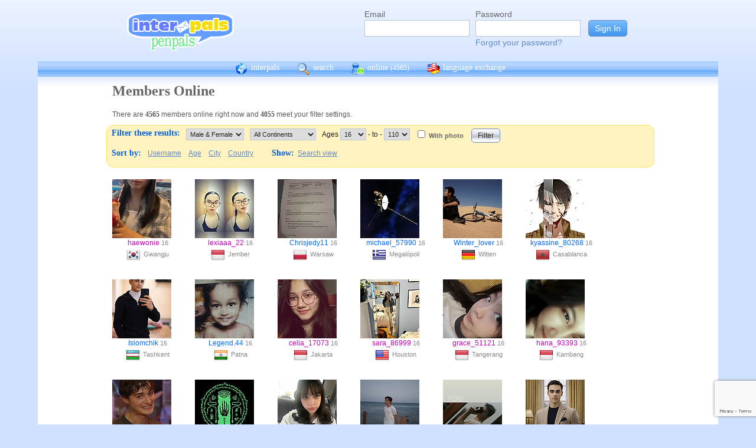

--- FILE ---
content_type: text/html; charset=UTF-8
request_url: https://interpals.net/app/online?offset=0&age1=16&age2=110&online=1&sort=country&limit=60&totalResults=5943&itemsStart=181&itemsEnd=240&itemsPerPage=60&page=4&pages=100&qs=age1%3D16%26age2%3D110%26online%3D1%26sort%3Dcountry%26offset%3D180%26limit%3D60%26order%3Dasc%26totalResults%3D5943%26itemsStart%3D181%26itemsEnd%3D240%26itemsPerPage%3D60%26page%3D4%26pages%3D100&sort=age&order=asc
body_size: 11139
content:
<!DOCTYPE html PUBLIC "-//W3C//DTD XHTML 1.0 Transitional//EN""http://www.w3.org/TR/xhtml1/DTD/xhtml1-transitional.dtd">
<html xmlns="http://www.w3.org/1999/xhtml">
<head>

                            <meta http-equiv="X-UA-Compatible" content="IE=Edge"/>
                    <title>
        InterPals Penpals - Online
    </title>

        
        <meta http-equiv="content-type" content="text/html; charset=utf-8"/>
        <meta http-equiv="charset" content="utf-8"/>
        <meta name="keywords" content="penpals, meet people, new friends, pen pals, make friends, native speakers,
        make friends online, language exchange, email penpals, international, language lessons,
        free, online penpals, language partners, language practice, learn languages, cultural exchange, learn english, travel buddies,
        learn spanish, hello talk, couchsurfing, italki"/>
        <meta name="description" content="InterPals is a friendly community of over 5 million friends, language learners,
        travelers and penpals. use Interpals to meet people and travelers from other countries, practice languages with native speakers,
        make new friends and make your world more connected and fun!
        Learn English, Spanish, German, French, Chinese and more."/>
        <meta property="og:url" content="//www.interpals.net"/>
        <meta property="fb:page_id" content="190988203544"/>
        <meta property="og:description" content="InterPals is a friendly community of over 5 million friends, language learners,
        travelers and penpals. use Interpals to connect with native speakers, travelers and people from other countries to
        practice languages, make new friends and make your world more connected and fun!
        Learn English, Spanish, German, French, Chinese and more."/>
                    <!--[if lt IE 6]>
            <meta http-equiv="refresh" content="1; URL=https://interpals.net/outdated_browser.php">
            <script type="text/javascript">
                <!--
                window.location.replace("https://interpals.net/outdated_browser.php");
                //-->
            </script>
            <![endif]-->
            
        <link rel="icon" type="image/svg+xml" href="images/favicon.svg">
        <link rel="apple-touch-icon" href="images/apple-touch-icon.png">
        <link rel='stylesheet' type='text/css' href="/assets/d9bcc3de63009c95f09e/interpals.d9bcc3de63009c95f09e.min.css"/>
        <link href="//netdna.bootstrapcdn.com/font-awesome/4.0.3/css/font-awesome.css" rel="stylesheet">
        <style type="text/css">@font-face {font-family:Lato;font-style:normal;font-weight:400;src:url(/cf-fonts/s/lato/5.0.18/latin-ext/400/normal.woff2);unicode-range:U+0100-02AF,U+0304,U+0308,U+0329,U+1E00-1E9F,U+1EF2-1EFF,U+2020,U+20A0-20AB,U+20AD-20CF,U+2113,U+2C60-2C7F,U+A720-A7FF;font-display:swap;}@font-face {font-family:Lato;font-style:normal;font-weight:400;src:url(/cf-fonts/s/lato/5.0.18/latin/400/normal.woff2);unicode-range:U+0000-00FF,U+0131,U+0152-0153,U+02BB-02BC,U+02C6,U+02DA,U+02DC,U+0304,U+0308,U+0329,U+2000-206F,U+2074,U+20AC,U+2122,U+2191,U+2193,U+2212,U+2215,U+FEFF,U+FFFD;font-display:swap;}</style>
        <script type="2b96ac2db8191bee6125b3d4-text/javascript" src="https://ajax.googleapis.com/ajax/libs/jquery/1.10.2/jquery.min.js"></script>
                <!-- ADS: default head -->
<script type="2b96ac2db8191bee6125b3d4-text/javascript">
    window.adHandler = window.adHandler || {};
    window.adHandler.cmd = window.adHandler.cmd || [];
    adHandler.cmd.push(function () {
        adHandler.service.setTargeting('premium', 'true');
        adHandler.service.setTargeting('tier', '1');
        adHandler.service.loadMapping('ros_desktop');
    });
</script>
<script type="2b96ac2db8191bee6125b3d4-text/javascript" src="/js/prebid7.29.0.js"></script>
<script type="2b96ac2db8191bee6125b3d4-text/javascript" src="/js/interpals_allpages_tier1.20230303.release.js"></script>

        <meta property="og:type" content="website "/>
            <meta property="og:site_name" content="InterPals"/>
    <meta property="og:title"
          content="InterPals Penpals  - "/>
    <meta name="csrf_token" content="MWI4ZjMxMmU="/>
    <meta property="og:image" content="https://ipstatic.net/images/logo-rounded-corners.png"/>
    <meta property="og:url" content="/app/profile"/>
        
    <script src="/js/ads.js" type="2b96ac2db8191bee6125b3d4-text/javascript"></script>
    <script defer type="2b96ac2db8191bee6125b3d4-text/javascript">
        $(function () {
            if (document.getElementById('adsense') == undefined) {
                $('#adblockAlert').css('display', 'block');
            }
        });
    </script>
    <script type="2b96ac2db8191bee6125b3d4-text/javascript" src="https://ajax.googleapis.com/ajax/libs/jqueryui/1.10.3/jquery-ui.min.js" defer></script>
    <script type="2b96ac2db8191bee6125b3d4-text/javascript">
        var online_update_domain = '';
            </script>
    <script type="2b96ac2db8191bee6125b3d4-text/javascript" src="/assets/d9bcc3de63009c95f09e/vendor.d9bcc3de63009c95f09e.min.js" defer></script>
    <script type="2b96ac2db8191bee6125b3d4-text/javascript" src="/assets/d9bcc3de63009c95f09e/interpals.d9bcc3de63009c95f09e.min.js" defer></script>
    <!-- Google tag (gtag.js) -->
<script async src="https://www.googletagmanager.com/gtag/js?id=G-0QW3XVG74P" type="2b96ac2db8191bee6125b3d4-text/javascript"></script>
<script type="2b96ac2db8191bee6125b3d4-text/javascript">
    window.dataLayer = window.dataLayer || [];
    function gtag(){dataLayer.push(arguments);}
    gtag('js', new Date());

    gtag('config', 'G-0QW3XVG74P');
</script>
    <script src="https://www.google.com/recaptcha/api.js?render=6Ldn6XYUAAAAAAkvX5N4XSTme3aMkwFq02-4vJw6" async type="2b96ac2db8191bee6125b3d4-text/javascript"></script>
    <script src="https://www.googleoptimize.com/optimize.js?id=OPT-MR2QT4T" async type="2b96ac2db8191bee6125b3d4-text/javascript"></script>
</head>
<body>



<div id="fb-root"></div>


<script type="2b96ac2db8191bee6125b3d4-text/javascript">
    window.fbAsyncInit = function () {
        FB.init({
            appId: '419875192679137',
            xfbml: true,
            version: 'v9.0'
        });
        FB.AppEvents.logPageView();
    };

    (function (d, s, id) {
        var js, fjs = d.getElementsByTagName(s)[0];
        if (d.getElementById(id)) {
            return;
        }
        js = d.createElement(s);
        js.id = id;
        js.src = "https://connect.facebook.net/en_US/sdk.js";
        fjs.parentNode.insertBefore(js, fjs);
    }(document, 'script', 'facebook-jssdk'));
</script>


<div id="page">
            <div id=logoAdBar class="withLogin">
    <div class="topLogo">
        <a href="/">
            <img src="/images/logo/logopenpals.png" style="margin-top:17px">
        </a>
            </div>
            <div id="topLogin">
            <form action="/app/auth/login" method="post">
                <input type="hidden" name="csrf_token" value="MWI4ZjMxMmU=" />
                <table>
                    <tbody>
                    <tr>
                        <td>
                            <label for="topLoginEmail">Email</label><br>
                            <input type="text" id="topLoginEmail" name="username" value="" tabindex="1"
                                   style="background-image: none; background-position: 0% 0%; background-repeat: repeat;"><br/><br/>
                        </td>
                        <td>
                            <label for="topLoginPassword">Password</label><br>
                            <input type="password" name="password" id="topLoginPassword" tabindex="2"><br>
                            <a href="/app/forgot">Forgot your password?</a>
                        </td>
                        <td>
                            <input type="submit" value="Sign In" tabindex="3">
                        </td>
                    </tr>
                    </tbody>
                </table>
            </form>
        </div>
    </div>

        <div id=mc_box style="clear: both;">
                <div id="topNav">
            <div id="tn_cont2">
                <div id="tn_cont"><a href="/" style="border-left: 0;"
                                     title="InterPals Penpals Home">
                        <div class="bb bb_cont" id="bb1"></div>
                        interpals </a>
                    <a href='/app/search' title="Search for pen pals">
                        <div class="bb bb_cont" id="bb2"></div>
                        search </a>
                    <a href='/app/online' title="See all penpals online">
                        <div class="bb bb_cont" id=bb4></div>
                        online
                        <span id="onlineCounter" style='font-weight: normal; font-size: 12px;'>(4565)</span></a>
                    <a href="/app/langex" title="Online language exchange">
                        <div class="bb bb_cont" id=bb5></div>
                        language exchange </a>

                    <div class=bb></div>
                </div>
            </div>
        </div>
        <div style="clear: both;"></div>
        <!-- end yellow bar -->

        <div id="browserWarning">
            <div style="width: 400px; margin: 40px auto; border: 3px solid #ddd; font-size: 15px;">
                <b>Error
                    :</b> Oops! If you are seeing this, your browser is not loading the page correctly. Please try pressing Control-F5 to force reload the page. If this doesn't work, you may need to update your browser
                : <br/><a
                        href=http://www.getfirefox.com>Download Firefox</a> | <a
                        href=http://www.google.com/chrome>Download Chrome</a> | <a
                        href=http://www.microsoft.com/windows/internet-explorer/default.aspx>Download
                    IE</a>
            </div>
        </div>
        <div id="gradBgBox">
            <div id="mainContainer">

                
                                


                    <div class="onlineCont">
        <div style="width: 910px;" class="boxHead allRnd"><h1>Members Online</h1></div>
        <div class="boxText">There are <b>4565</b>
            members online
            right now and <b>4055</b> meet your filter settings.
        </div>
        <div id="filterBox">
            <form name="onlineForm" method="get" action="/app/online">
                <h1 style="margin: 5px; float: left;">Filter these results:</h1>

                <div class="filterFormField"><select id="sex" name="sex">
                        <option value="">Male &amp; Female</option>
                        <option value="male"
                                >Male</option>
                        <option value="female"
                                >Female</option>
                    </select>
                </div>
                <div class="filterFormField">
                    <select id="cont" name="continents[]">
                        <option value="">All Continents</option>
                        <option value="AF"
                                >Africa</option>
                        <option value="AS"
                                >Asia</option>
                        <option value="EU"
                                >Europe</option>
                        <option value="NA"
                                >North America</option>
                        <option value="OC"
                                >Australia/Oceania</option>
                        <option value="SA"
                                >South America</option>
                    </select>
                </div>
                <div class="filterFormField">Ages
                    <select id="age1" name="age1">
                                                    <option value="13"
                                    >13</option>
                                                    <option value="14"
                                    >14</option>
                                                    <option value="15"
                                    >15</option>
                                                    <option value="16"
                                    selected="selected">16</option>
                                                    <option value="17"
                                    >17</option>
                                                    <option value="18"
                                    >18</option>
                                                    <option value="19"
                                    >19</option>
                                                    <option value="20"
                                    >20</option>
                                                    <option value="21"
                                    >21</option>
                                                    <option value="22"
                                    >22</option>
                                                    <option value="23"
                                    >23</option>
                                                    <option value="24"
                                    >24</option>
                                                    <option value="25"
                                    >25</option>
                                                    <option value="26"
                                    >26</option>
                                                    <option value="27"
                                    >27</option>
                                                    <option value="28"
                                    >28</option>
                                                    <option value="29"
                                    >29</option>
                                                    <option value="30"
                                    >30</option>
                                                    <option value="31"
                                    >31</option>
                                                    <option value="32"
                                    >32</option>
                                                    <option value="33"
                                    >33</option>
                                                    <option value="34"
                                    >34</option>
                                                    <option value="35"
                                    >35</option>
                                                    <option value="36"
                                    >36</option>
                                                    <option value="37"
                                    >37</option>
                                                    <option value="38"
                                    >38</option>
                                                    <option value="39"
                                    >39</option>
                                                    <option value="40"
                                    >40</option>
                                                    <option value="41"
                                    >41</option>
                                                    <option value="42"
                                    >42</option>
                                                    <option value="43"
                                    >43</option>
                                                    <option value="44"
                                    >44</option>
                                                    <option value="45"
                                    >45</option>
                                                    <option value="46"
                                    >46</option>
                                                    <option value="47"
                                    >47</option>
                                                    <option value="48"
                                    >48</option>
                                                    <option value="49"
                                    >49</option>
                                                    <option value="50"
                                    >50</option>
                                                    <option value="51"
                                    >51</option>
                                                    <option value="52"
                                    >52</option>
                                                    <option value="53"
                                    >53</option>
                                                    <option value="54"
                                    >54</option>
                                                    <option value="55"
                                    >55</option>
                                                    <option value="56"
                                    >56</option>
                                                    <option value="57"
                                    >57</option>
                                                    <option value="58"
                                    >58</option>
                                                    <option value="59"
                                    >59</option>
                                                    <option value="60"
                                    >60</option>
                                                    <option value="61"
                                    >61</option>
                                                    <option value="62"
                                    >62</option>
                                                    <option value="63"
                                    >63</option>
                                                    <option value="64"
                                    >64</option>
                                                    <option value="65"
                                    >65</option>
                                                    <option value="66"
                                    >66</option>
                                                    <option value="67"
                                    >67</option>
                                                    <option value="68"
                                    >68</option>
                                                    <option value="69"
                                    >69</option>
                                                    <option value="70"
                                    >70</option>
                                                    <option value="71"
                                    >71</option>
                                                    <option value="72"
                                    >72</option>
                                                    <option value="73"
                                    >73</option>
                                                    <option value="74"
                                    >74</option>
                                                    <option value="75"
                                    >75</option>
                                                    <option value="76"
                                    >76</option>
                                                    <option value="77"
                                    >77</option>
                                                    <option value="78"
                                    >78</option>
                                                    <option value="79"
                                    >79</option>
                                                    <option value="80"
                                    >80</option>
                                                    <option value="81"
                                    >81</option>
                                                    <option value="82"
                                    >82</option>
                                                    <option value="83"
                                    >83</option>
                                                    <option value="84"
                                    >84</option>
                                                    <option value="85"
                                    >85</option>
                                                    <option value="86"
                                    >86</option>
                                                    <option value="87"
                                    >87</option>
                                                    <option value="88"
                                    >88</option>
                                                    <option value="89"
                                    >89</option>
                                                    <option value="90"
                                    >90</option>
                                                    <option value="91"
                                    >91</option>
                                                    <option value="92"
                                    >92</option>
                                                    <option value="93"
                                    >93</option>
                                                    <option value="94"
                                    >94</option>
                                                    <option value="95"
                                    >95</option>
                                                    <option value="96"
                                    >96</option>
                                                    <option value="97"
                                    >97</option>
                                                    <option value="98"
                                    >98</option>
                                                    <option value="99"
                                    >99</option>
                                                    <option value="100"
                                    >100</option>
                                                    <option value="101"
                                    >101</option>
                                                    <option value="102"
                                    >102</option>
                                                    <option value="103"
                                    >103</option>
                                                    <option value="104"
                                    >104</option>
                                                    <option value="105"
                                    >105</option>
                                                    <option value="106"
                                    >106</option>
                                                    <option value="107"
                                    >107</option>
                                                    <option value="108"
                                    >108</option>
                                                    <option value="109"
                                    >109</option>
                                                    <option value="110"
                                    >110</option>
                                            </select>
                    - to - <select name="age2">
                                                    <option value="13"
                                    >13</option>
                                                    <option value="14"
                                    >14</option>
                                                    <option value="15"
                                    >15</option>
                                                    <option value="16"
                                    >16</option>
                                                    <option value="17"
                                    >17</option>
                                                    <option value="18"
                                    >18</option>
                                                    <option value="19"
                                    >19</option>
                                                    <option value="20"
                                    >20</option>
                                                    <option value="21"
                                    >21</option>
                                                    <option value="22"
                                    >22</option>
                                                    <option value="23"
                                    >23</option>
                                                    <option value="24"
                                    >24</option>
                                                    <option value="25"
                                    >25</option>
                                                    <option value="26"
                                    >26</option>
                                                    <option value="27"
                                    >27</option>
                                                    <option value="28"
                                    >28</option>
                                                    <option value="29"
                                    >29</option>
                                                    <option value="30"
                                    >30</option>
                                                    <option value="31"
                                    >31</option>
                                                    <option value="32"
                                    >32</option>
                                                    <option value="33"
                                    >33</option>
                                                    <option value="34"
                                    >34</option>
                                                    <option value="35"
                                    >35</option>
                                                    <option value="36"
                                    >36</option>
                                                    <option value="37"
                                    >37</option>
                                                    <option value="38"
                                    >38</option>
                                                    <option value="39"
                                    >39</option>
                                                    <option value="40"
                                    >40</option>
                                                    <option value="41"
                                    >41</option>
                                                    <option value="42"
                                    >42</option>
                                                    <option value="43"
                                    >43</option>
                                                    <option value="44"
                                    >44</option>
                                                    <option value="45"
                                    >45</option>
                                                    <option value="46"
                                    >46</option>
                                                    <option value="47"
                                    >47</option>
                                                    <option value="48"
                                    >48</option>
                                                    <option value="49"
                                    >49</option>
                                                    <option value="50"
                                    >50</option>
                                                    <option value="51"
                                    >51</option>
                                                    <option value="52"
                                    >52</option>
                                                    <option value="53"
                                    >53</option>
                                                    <option value="54"
                                    >54</option>
                                                    <option value="55"
                                    >55</option>
                                                    <option value="56"
                                    >56</option>
                                                    <option value="57"
                                    >57</option>
                                                    <option value="58"
                                    >58</option>
                                                    <option value="59"
                                    >59</option>
                                                    <option value="60"
                                    >60</option>
                                                    <option value="61"
                                    >61</option>
                                                    <option value="62"
                                    >62</option>
                                                    <option value="63"
                                    >63</option>
                                                    <option value="64"
                                    >64</option>
                                                    <option value="65"
                                    >65</option>
                                                    <option value="66"
                                    >66</option>
                                                    <option value="67"
                                    >67</option>
                                                    <option value="68"
                                    >68</option>
                                                    <option value="69"
                                    >69</option>
                                                    <option value="70"
                                    >70</option>
                                                    <option value="71"
                                    >71</option>
                                                    <option value="72"
                                    >72</option>
                                                    <option value="73"
                                    >73</option>
                                                    <option value="74"
                                    >74</option>
                                                    <option value="75"
                                    >75</option>
                                                    <option value="76"
                                    >76</option>
                                                    <option value="77"
                                    >77</option>
                                                    <option value="78"
                                    >78</option>
                                                    <option value="79"
                                    >79</option>
                                                    <option value="80"
                                    >80</option>
                                                    <option value="81"
                                    >81</option>
                                                    <option value="82"
                                    >82</option>
                                                    <option value="83"
                                    >83</option>
                                                    <option value="84"
                                    >84</option>
                                                    <option value="85"
                                    >85</option>
                                                    <option value="86"
                                    >86</option>
                                                    <option value="87"
                                    >87</option>
                                                    <option value="88"
                                    >88</option>
                                                    <option value="89"
                                    >89</option>
                                                    <option value="90"
                                    >90</option>
                                                    <option value="91"
                                    >91</option>
                                                    <option value="92"
                                    >92</option>
                                                    <option value="93"
                                    >93</option>
                                                    <option value="94"
                                    >94</option>
                                                    <option value="95"
                                    >95</option>
                                                    <option value="96"
                                    >96</option>
                                                    <option value="97"
                                    >97</option>
                                                    <option value="98"
                                    >98</option>
                                                    <option value="99"
                                    >99</option>
                                                    <option value="100"
                                    >100</option>
                                                    <option value="101"
                                    >101</option>
                                                    <option value="102"
                                    >102</option>
                                                    <option value="103"
                                    >103</option>
                                                    <option value="104"
                                    >104</option>
                                                    <option value="105"
                                    >105</option>
                                                    <option value="106"
                                    >106</option>
                                                    <option value="107"
                                    >107</option>
                                                    <option value="108"
                                    >108</option>
                                                    <option value="109"
                                    >109</option>
                                                    <option value="110"
                                    selected="selected">110</option>
                                            </select>
                </div><!-- filterFormField -->
                <div class="filterFormField"><input type="checkbox" id="wPhotoOnly" name="photo"
                                                     />
                    <label
                        for="wPhotoOnly">With photo</label>
                </div>
                <div style="text-align: center; padding: 2px 5px; float: left;">
                    <input type="submit" value="Filter">
                </div>
                <br style="clear: left;">

                <div style="clear: left;" class="filterLinks"><h1 style="float: left; margin: 5px;">Sort by:</h1>
                    <a href="/app/online?offset=0&age1=16&amp;age2=110&amp;online=1&amp;sort=age&amp;limit=60&amp;totalResults=4055&amp;itemsStart=1&amp;itemsEnd=60&amp;itemsPerPage=60&amp;page=1&amp;pages=68&amp;qs=age1%3D16%26age2%3D110%26online%3D1%26sort%3Dage%26offset%3D0%26limit%3D60%26order%3Dasc%26totalResults%3D4055%26itemsStart%3D1%26itemsEnd%3D60%26itemsPerPage%3D60%26page%3D1%26pages%3D68&sort=username&order=asc">Username</a>
                    <a href="/app/online?offset=0&age1=16&amp;age2=110&amp;online=1&amp;sort=age&amp;limit=60&amp;totalResults=4055&amp;itemsStart=1&amp;itemsEnd=60&amp;itemsPerPage=60&amp;page=1&amp;pages=68&amp;qs=age1%3D16%26age2%3D110%26online%3D1%26sort%3Dage%26offset%3D0%26limit%3D60%26order%3Dasc%26totalResults%3D4055%26itemsStart%3D1%26itemsEnd%3D60%26itemsPerPage%3D60%26page%3D1%26pages%3D68&sort=age&order=asc">Age</a>
                    <a href="/app/online?offset=0&age1=16&amp;age2=110&amp;online=1&amp;sort=age&amp;limit=60&amp;totalResults=4055&amp;itemsStart=1&amp;itemsEnd=60&amp;itemsPerPage=60&amp;page=1&amp;pages=68&amp;qs=age1%3D16%26age2%3D110%26online%3D1%26sort%3Dage%26offset%3D0%26limit%3D60%26order%3Dasc%26totalResults%3D4055%26itemsStart%3D1%26itemsEnd%3D60%26itemsPerPage%3D60%26page%3D1%26pages%3D68&sort=city&order=asc">City</a>
                    <a href="/app/online?offset=0&age1=16&amp;age2=110&amp;online=1&amp;sort=age&amp;limit=60&amp;totalResults=4055&amp;itemsStart=1&amp;itemsEnd=60&amp;itemsPerPage=60&amp;page=1&amp;pages=68&amp;qs=age1%3D16%26age2%3D110%26online%3D1%26sort%3Dage%26offset%3D0%26limit%3D60%26order%3Dasc%26totalResults%3D4055%26itemsStart%3D1%26itemsEnd%3D60%26itemsPerPage%3D60%26page%3D1%26pages%3D68&sort=country&order=asc">Country</a>
                </div>
                <div class="filterLinks">
                    <h1 style="margin: 5px 0 5px 25px; float: left;">Show: </h1>
                    <a href="/app/search?online=on&age1=16&amp;age2=110&amp;online=1&amp;sort=age&amp;limit=60&amp;totalResults=4055&amp;itemsStart=1&amp;itemsEnd=60&amp;itemsPerPage=60&amp;page=1&amp;pages=68&amp;qs=age1%3D16%26age2%3D110%26online%3D1%26sort%3Dage%26offset%3D0%26limit%3D60%26order%3Dasc%26totalResults%3D4055%26itemsStart%3D1%26itemsEnd%3D60%26itemsPerPage%3D60%26page%3D1%26pages%3D68&amp;qsNo=age1%3D16%26age2%3D110%26online%3D1%26sort%3Dage%26limit%3D60%26totalResults%3D4055%26itemsStart%3D1%26itemsEnd%3D60%26itemsPerPage%3D60%26page%3D1%26pages%3D68%26qs%3Dage1%253D16%2526age2%253D110%2526online%253D1%2526sort%253Dage%2526offset%253D0%2526limit%253D60%2526order%253Dasc%2526totalResults%253D4055%2526itemsStart%253D1%2526itemsEnd%253D60%2526itemsPerPage%253D60%2526page%253D1%2526pages%253D68">Search view</a>
                </div>
            </form>
        </div>
        <div style="clear: both;"></div>
        <div style="overflow: auto; float: left; min-width: 300px;">
            
    
    <!-- ADS: pubstream ad -->
    <!-- AD:adSlot917692158:336:280:Interpals_ROS_Top_Rectangle_300x250_336x280:ros:ros_atf_lr:desktop -->
<div class="adFrameCnt" style="overflow: auto">
    <div id='Interpals_ROS_RHS_Rectangle'></div>
</div>
<!-- End pubstream ad -->
        </div>
                    <div class="online_prof">
                <a profile="" s="" title="View haewonie" href="/haewonie?_cs=11">
                    <img width="100" height="100" class="olProfThumb" alt="haewonie" src="https://ipstatic.net/thumbs/100x100/51/10/700x647_1833870224423940306_1833877210473459960.jpg?c26.0.647.647" style="display: block;">
                </a>

                <div class="olUserDetails">
<span class="nobreak">
    <a class="female" href="/haewonie?_cs=11">
        haewonie</a> 16
</span>
                    <br>
                <span class="nobreak">
                    <a target="_new" title="More penpals from KR" href="/country/KR"><img
                                width="24" height="24" class="littleFlag"
                                src="https://ipstatic.net/images/flags/iso/24/KR.png"></a>Gwangju
                </span>
                </div>

            </div>
                    <div class="online_prof">
                <a profile="" s="" title="View lexiaaa_22" href="/lexiaaa_22?_cs=11">
                    <img width="100" height="100" class="olProfThumb" alt="lexiaaa_22" src="https://ipstatic.net/thumbs/100x100/f3/ae/607x1080_1809656496234896782_1860323437519122432.jpg?c0.0.607.607" style="display: block;">
                </a>

                <div class="olUserDetails">
<span class="nobreak">
    <a class="female" href="/lexiaaa_22?_cs=11">
        lexiaaa_22</a> 16
</span>
                    <br>
                <span class="nobreak">
                    <a target="_new" title="More penpals from ID" href="/country/ID"><img
                                width="24" height="24" class="littleFlag"
                                src="https://ipstatic.net/images/flags/iso/24/ID.png"></a>Jember
                </span>
                </div>

            </div>
                    <div class="online_prof">
                <a profile="" s="" title="View Chrisjedy11" href="/Chrisjedy11?_cs=11">
                    <img width="100" height="100" class="olProfThumb" alt="Chrisjedy11" src="https://ipstatic.net/thumbs/100x100/cc/6a/600x800_1827075266797562379_1827075434986641899.jpg?c0.100.600.600" style="display: block;">
                </a>

                <div class="olUserDetails">
<span class="nobreak">
    <a class="male" href="/Chrisjedy11?_cs=11">
        Chrisjedy11</a> 16
</span>
                    <br>
                <span class="nobreak">
                    <a target="_new" title="More penpals from PL" href="/country/PL"><img
                                width="24" height="24" class="littleFlag"
                                src="https://ipstatic.net/images/flags/iso/24/PL.png"></a>Warsaw
                </span>
                </div>

            </div>
                    <div class="online_prof">
                <a profile="" s="" title="View michael_57990" href="/michael_57990?_cs=11">
                    <img width="100" height="100" class="olProfThumb" alt="michael_57990" src="https://ipstatic.net/thumbs/100x100/1b/38/1306x1080_1803905792864325066_1803907128493957120.jpg?c31.0.1080.1080" style="display: block;">
                </a>

                <div class="olUserDetails">
<span class="nobreak">
    <a class="male" href="/michael_57990?_cs=11">
        michael_57990</a> 16
</span>
                    <br>
                <span class="nobreak">
                    <a target="_new" title="More penpals from GR" href="/country/GR"><img
                                width="24" height="24" class="littleFlag"
                                src="https://ipstatic.net/images/flags/iso/24/GR.png"></a>Megalópoli
                </span>
                </div>

            </div>
                    <div class="online_prof">
                <a profile="" s="" title="View Winter_lover" href="/Winter_lover?_cs=11">
                    <img width="100" height="100" class="olProfThumb" alt="Winter_lover" src="https://ipstatic.net/thumbs/100x100/62/f9/700x464_1669784367197066247_1766989833606702530.jpg?c118.0.464.464" style="display: block;">
                </a>

                <div class="olUserDetails">
<span class="nobreak">
    <a class="male" href="/Winter_lover?_cs=11">
        Winter_lover</a> 16
</span>
                    <br>
                <span class="nobreak">
                    <a target="_new" title="More penpals from DE" href="/country/DE"><img
                                width="24" height="24" class="littleFlag"
                                src="https://ipstatic.net/images/flags/iso/24/DE.png"></a>Witten
                </span>
                </div>

            </div>
                    <div class="online_prof">
                <a profile="" s="" title="View kyassine_80268" href="/kyassine_80268?_cs=11">
                    <img width="100" height="100" class="olProfThumb" alt="kyassine_80268" src="https://ipstatic.net/thumbs/100x100/b0/df/474x474_1666938904796856761_1666940015274663936.jpg?c0.0.474.474" style="display: block;">
                </a>

                <div class="olUserDetails">
<span class="nobreak">
    <a class="male" href="/kyassine_80268?_cs=11">
        kyassine_80268</a> 16
</span>
                    <br>
                <span class="nobreak">
                    <a target="_new" title="More penpals from MA" href="/country/MA"><img
                                width="24" height="24" class="littleFlag"
                                src="https://ipstatic.net/images/flags/iso/24/MA.png"></a>Casablanca
                </span>
                </div>

            </div>
                    <div class="online_prof">
                <a profile="" s="" title="View Islomchik" href="/Islomchik?_cs=11">
                    <img width="100" height="100" class="olProfThumb" alt="Islomchik" src="https://ipstatic.net/thumbs/100x100/5d/f3/533x800_1858429923165360353_1859143916809585171.jpg?c0.133.533.533" style="display: block;">
                </a>

                <div class="olUserDetails">
<span class="nobreak">
    <a class="male" href="/Islomchik?_cs=11">
        Islomchik</a> 16
</span>
                    <br>
                <span class="nobreak">
                    <a target="_new" title="More penpals from UZ" href="/country/UZ"><img
                                width="24" height="24" class="littleFlag"
                                src="https://ipstatic.net/images/flags/iso/24/UZ.png"></a>Tashkent
                </span>
                </div>

            </div>
                    <div class="online_prof">
                <a profile="" s="" title="View Legend.44" href="/Legend.44?_cs=11">
                    <img width="100" height="100" class="olProfThumb" alt="Legend.44" src="https://ipstatic.net/thumbs/100x100/75/91/636x612_1853015408189660480_1860379851869926088.jpg?c12.0.612.612" style="display: block;">
                </a>

                <div class="olUserDetails">
<span class="nobreak">
    <a class="male" href="/Legend.44?_cs=11">
        Legend.44</a> 16
</span>
                    <br>
                <span class="nobreak">
                    <a target="_new" title="More penpals from IN" href="/country/IN"><img
                                width="24" height="24" class="littleFlag"
                                src="https://ipstatic.net/images/flags/iso/24/IN.png"></a>Patna
                </span>
                </div>

            </div>
                    <div class="online_prof">
                <a profile="" s="" title="View celia_17073" href="/celia_17073?_cs=11">
                    <img width="100" height="100" class="olProfThumb" alt="celia_17073" src="https://ipstatic.net/thumbs/100x100/4b/a4/568x1010_1742118081426182689_1833920586391363584.jpg?c0.204.568.568" style="display: block;">
                </a>

                <div class="olUserDetails">
<span class="nobreak">
    <a class="female" href="/celia_17073?_cs=11">
        celia_17073</a> 16
</span>
                    <br>
                <span class="nobreak">
                    <a target="_new" title="More penpals from ID" href="/country/ID"><img
                                width="24" height="24" class="littleFlag"
                                src="https://ipstatic.net/images/flags/iso/24/ID.png"></a>Jakarta
                </span>
                </div>

            </div>
                    <div class="online_prof">
                <a profile="" s="" title="View sara_86999" href="/sara_86999?_cs=11">
                    <img width="100" height="100" class="olProfThumb" alt="sara_86999" src="https://ipstatic.net/thumbs/100x100/dd/84/810x1080_1858024805592005977_1858026353273200640.jpg?c0.134.810.810" style="display: block;">
                </a>

                <div class="olUserDetails">
<span class="nobreak">
    <a class="female" href="/sara_86999?_cs=11">
        sara_86999</a> 16
</span>
                    <br>
                <span class="nobreak">
                    <a target="_new" title="More penpals from US" href="/country/US"><img
                                width="24" height="24" class="littleFlag"
                                src="https://ipstatic.net/images/flags/iso/24/US.png"></a>Houston
                </span>
                </div>

            </div>
                    <div class="online_prof">
                <a profile="" s="" title="View grace_51121" href="/grace_51121?_cs=11">
                    <img width="100" height="100" class="olProfThumb" alt="grace_51121" src="https://ipstatic.net/thumbs/100x100/ac/6c/810x1080_1831670633797044845_1848678568312381440.jpg?c0.0.810.810" style="display: block;">
                </a>

                <div class="olUserDetails">
<span class="nobreak">
    <a class="female" href="/grace_51121?_cs=11">
        grace_51121</a> 16
</span>
                    <br>
                <span class="nobreak">
                    <a target="_new" title="More penpals from ID" href="/country/ID"><img
                                width="24" height="24" class="littleFlag"
                                src="https://ipstatic.net/images/flags/iso/24/ID.png"></a>Tangerang
                </span>
                </div>

            </div>
                    <div class="online_prof">
                <a profile="" s="" title="View hana_93393" href="/hana_93393?_cs=11">
                    <img width="100" height="100" class="olProfThumb" alt="hana_93393" src="https://ipstatic.net/thumbs/100x100/7b/96/607x1080_1852671086594511027_1853820805920792576.jpg?c0.0.607.607" style="display: block;">
                </a>

                <div class="olUserDetails">
<span class="nobreak">
    <a class="female" href="/hana_93393?_cs=11">
        hana_93393</a> 16
</span>
                    <br>
                <span class="nobreak">
                    <a target="_new" title="More penpals from ID" href="/country/ID"><img
                                width="24" height="24" class="littleFlag"
                                src="https://ipstatic.net/images/flags/iso/24/ID.png"></a>Kambang
                </span>
                </div>

            </div>
                    <div class="online_prof">
                <a profile="" s="" title="View el5xr" href="/el5xr?_cs=11">
                    <img width="100" height="100" class="olProfThumb" alt="el5xr" src="https://ipstatic.net/thumbs/100x100/72/0d/828x718_1786722039492594729_1846298022013771776.jpg?c55.0.718.718" style="display: block;">
                </a>

                <div class="olUserDetails">
<span class="nobreak">
    <a class="female" href="/el5xr?_cs=11">
        el5xr</a> 16
</span>
                    <br>
                <span class="nobreak">
                    <a target="_new" title="More penpals from RU" href="/country/RU"><img
                                width="24" height="24" class="littleFlag"
                                src="https://ipstatic.net/images/flags/iso/24/RU.png"></a>Moscow
                </span>
                </div>

            </div>
                    <div class="online_prof">
                <a profile="" s="" title="View testrun_76809" href="/testrun_76809?_cs=11">
                    <img width="100" height="100" class="olProfThumb" alt="testrun_76809" src="https://ipstatic.net/thumbs/100x100/60/ab/498x1080_1860178737587099677_1860179351583666176.jpg?c0.309.498.498" style="display: block;">
                </a>

                <div class="olUserDetails">
<span class="nobreak">
    <a class="male" href="/testrun_76809?_cs=11">
        testrun_76809</a> 16
</span>
                    <br>
                <span class="nobreak">
                    <a target="_new" title="More penpals from IN" href="/country/IN"><img
                                width="24" height="24" class="littleFlag"
                                src="https://ipstatic.net/images/flags/iso/24/IN.png"></a>New Delhi
                </span>
                </div>

            </div>
                    <div class="online_prof">
                <a profile="" s="" title="View farida_75944" href="/farida_75944?_cs=11">
                    <img width="100" height="100" class="olProfThumb" alt="farida_75944" src="https://ipstatic.net/thumbs/100x100/cd/62/1440x1080_1788386962485482587_1837410380773470208.jpg?c180.0.1080.1080" style="display: block;">
                </a>

                <div class="olUserDetails">
<span class="nobreak">
    <a class="female" href="/farida_75944?_cs=11">
        farida_75944</a> 16
</span>
                    <br>
                <span class="nobreak">
                    <a target="_new" title="More penpals from EG" href="/country/EG"><img
                                width="24" height="24" class="littleFlag"
                                src="https://ipstatic.net/images/flags/iso/24/EG.png"></a>Ismailia
                </span>
                </div>

            </div>
                    <div class="online_prof">
                <a profile="" s="" title="View ugur4251" href="/ugur4251?_cs=11">
                    <img width="100" height="100" class="olProfThumb" alt="ugur4251" src="https://ipstatic.net/thumbs/100x100/6d/8f/668x800_1859016152636526951_1859016248809837042.jpg?c0.66.668.668" style="display: block;">
                </a>

                <div class="olUserDetails">
<span class="nobreak">
    <a class="male" href="/ugur4251?_cs=11">
        ugur4251</a> 16
</span>
                    <br>
                <span class="nobreak">
                    <a target="_new" title="More penpals from TR" href="/country/TR"><img
                                width="24" height="24" class="littleFlag"
                                src="https://ipstatic.net/images/flags/iso/24/TR.png"></a>İzmit
                </span>
                </div>

            </div>
                    <div class="online_prof">
                <a profile="" s="" title="View awsferas_7327" href="/awsferas_7327?_cs=11">
                    <img width="100" height="100" class="olProfThumb" alt="awsferas_7327" src="https://ipstatic.net/thumbs/100x100/e1/4e/798x1080_1714615074580668479_1827812449524154368.jpg?c0.0.798.798" style="display: block;">
                </a>

                <div class="olUserDetails">
<span class="nobreak">
    <a class="male" href="/awsferas_7327?_cs=11">
        awsferas_7327</a> 16
</span>
                    <br>
                <span class="nobreak">
                    <a target="_new" title="More penpals from JO" href="/country/JO"><img
                                width="24" height="24" class="littleFlag"
                                src="https://ipstatic.net/images/flags/iso/24/JO.png"></a>Amman
                </span>
                </div>

            </div>
                    <div class="online_prof">
                <a profile="" s="" title="View usmon_71394" href="/usmon_71394?_cs=11">
                    <img width="100" height="100" class="olProfThumb" alt="usmon_71394" src="https://ipstatic.net/thumbs/100x100/ea/5c/720x1080_1859657911776118039_1859669275160686592.jpg?c0.58.720.720" style="display: block;">
                </a>

                <div class="olUserDetails">
<span class="nobreak">
    <a class="male" href="/usmon_71394?_cs=11">
        usmon_71394</a> 16
</span>
                    <br>
                <span class="nobreak">
                    <a target="_new" title="More penpals from UZ" href="/country/UZ"><img
                                width="24" height="24" class="littleFlag"
                                src="https://ipstatic.net/images/flags/iso/24/UZ.png"></a>Tashkent
                </span>
                </div>

            </div>
                    <div class="online_prof">
                <a profile="" s="" title="View merveille_84105" href="/merveille_84105?_cs=11">
                    <img width="100" height="100" class="olProfThumb" alt="merveille_84105" src="https://ipstatic.net/thumbs/100x100/ad/ef/607x1080_1848477501753833301_1848479365413937152.jpg?c0.259.607.607" style="display: block;">
                </a>

                <div class="olUserDetails">
<span class="nobreak">
    <a class="female" href="/merveille_84105?_cs=11">
        merveille_84105</a> 16
</span>
                    <br>
                <span class="nobreak">
                    <a target="_new" title="More penpals from GA" href="/country/GA"><img
                                width="24" height="24" class="littleFlag"
                                src="https://ipstatic.net/images/flags/iso/24/GA.png"></a>Libreville
                </span>
                </div>

            </div>
                    <div class="online_prof">
                <a profile="" s="" title="View lilpumpkin_80315" href="/lilpumpkin_80315?_cs=11">
                    <img width="100" height="100" class="olProfThumb" alt="lilpumpkin_80315" src="https://ipstatic.net/thumbs/100x100/37/2c/1280x720_1839995880360249125_1842599985184342016.jpg?c280.0.720.720" style="display: block;">
                </a>

                <div class="olUserDetails">
<span class="nobreak">
    <a class="female" href="/lilpumpkin_80315?_cs=11">
        lilpumpkin_80315</a> 16
</span>
                    <br>
                <span class="nobreak">
                    <a target="_new" title="More penpals from RU" href="/country/RU"><img
                                width="24" height="24" class="littleFlag"
                                src="https://ipstatic.net/images/flags/iso/24/RU.png"></a>Moscow
                </span>
                </div>

            </div>
                    <div class="online_prof">
                <a profile="" s="" title="View furkan_70150" href="/furkan_70150?_cs=11">
                    <img width="100" height="100" class="olProfThumb" alt="furkan_70150" src="https://ipstatic.net/thumbs/100x100/e4/36/607x1080_1846693318734677099_1846693845734203392.jpg?c0.259.607.607" style="display: block;">
                </a>

                <div class="olUserDetails">
<span class="nobreak">
    <a class="male" href="/furkan_70150?_cs=11">
        furkan_70150</a> 16
</span>
                    <br>
                <span class="nobreak">
                    <a target="_new" title="More penpals from TR" href="/country/TR"><img
                                width="24" height="24" class="littleFlag"
                                src="https://ipstatic.net/images/flags/iso/24/TR.png"></a>Yalnız
                </span>
                </div>

            </div>
                    <div class="online_prof">
                <a profile="" s="" title="View usman_31985" href="/usman_31985?_cs=11">
                    <img width="100" height="100" class="olProfThumb" alt="usman_31985" src="https://ipstatic.net/thumbs/100x100/71/24/642x800_1836803186177648777_1859296200598553382.jpg?c0.79.642.642" style="display: block;">
                </a>

                <div class="olUserDetails">
<span class="nobreak">
    <a class="male" href="/usman_31985?_cs=11">
        usman_31985</a> 16
</span>
                    <br>
                <span class="nobreak">
                    <a target="_new" title="More penpals from PK" href="/country/PK"><img
                                width="24" height="24" class="littleFlag"
                                src="https://ipstatic.net/images/flags/iso/24/PK.png"></a>Narowal
                </span>
                </div>

            </div>
                    <div class="online_prof">
                <a profile="" s="" title="View slyman_83004" href="/slyman_83004?_cs=11">
                    <img width="100" height="100" class="olProfThumb" alt="slyman_83004" src="https://ipstatic.net/thumbs/100x100/93/7b/736x737_1821528646209188979_1831782473606115328.jpg?c0.0.736.736" style="display: block;">
                </a>

                <div class="olUserDetails">
<span class="nobreak">
    <a class="male" href="/slyman_83004?_cs=11">
        slyman_83004</a> 16
</span>
                    <br>
                <span class="nobreak">
                    <a target="_new" title="More penpals from SY" href="/country/SY"><img
                                width="24" height="24" class="littleFlag"
                                src="https://ipstatic.net/images/flags/iso/24/SY.png"></a>I‘zāz
                </span>
                </div>

            </div>
                    <div class="online_prof">
                <a profile="" s="" title="View nuriilllw" href="/nuriilllw?_cs=11">
                    <img width="100" height="100" class="olProfThumb" alt="nuriilllw" src="https://ipstatic.net/thumbs/100x100/83/09/810x1080_1845889881385689441_1845892713537544192.jpg?c0.147.810.810" style="display: block;">
                </a>

                <div class="olUserDetails">
<span class="nobreak">
    <a class="female" href="/nuriilllw?_cs=11">
        nuriilllw</a> 16
</span>
                    <br>
                <span class="nobreak">
                    <a target="_new" title="More penpals from AZ" href="/country/AZ"><img
                                width="24" height="24" class="littleFlag"
                                src="https://ipstatic.net/images/flags/iso/24/AZ.png"></a>Baku
                </span>
                </div>

            </div>
                    <div class="online_prof">
                <a profile="" s="" title="View diana_61907" href="/diana_61907?_cs=11">
                    <img width="100" height="100" class="olProfThumb" alt="diana_61907" src="https://ipstatic.net/thumbs/100x100/a4/6e/450x800_1847221055541650380_1857404825185234043.jpg?c0.175.450.450" style="display: block;">
                </a>

                <div class="olUserDetails">
<span class="nobreak">
    <a class="female" href="/diana_61907?_cs=11">
        diana_61907</a> 16
</span>
                    <br>
                <span class="nobreak">
                    <a target="_new" title="More penpals from BE" href="/country/BE"><img
                                width="24" height="24" class="littleFlag"
                                src="https://ipstatic.net/images/flags/iso/24/BE.png"></a>Antwerpen
                </span>
                </div>

            </div>
                    <div class="online_prof">
                <a profile="" s="" title="View dayanna_42351" href="/dayanna_42351?_cs=11">
                    <img width="100" height="100" class="olProfThumb" alt="dayanna_42351" src="https://ipstatic.net/thumbs/100x100/76/46/516x1080_1860626464902725679_1860627527004401664.jpg?c0.325.516.516" style="display: block;">
                </a>

                <div class="olUserDetails">
<span class="nobreak">
    <a class="female" href="/dayanna_42351?_cs=11">
        dayanna_42351</a> 16
</span>
                    <br>
                <span class="nobreak">
                    <a target="_new" title="More penpals from CO" href="/country/CO"><img
                                width="24" height="24" class="littleFlag"
                                src="https://ipstatic.net/images/flags/iso/24/CO.png"></a>Barrancabermeja
                </span>
                </div>

            </div>
                    <div class="online_prof">
                <a profile="" s="" title="View adam_kurdi" href="/adam_kurdi?_cs=11">
                    <img width="100" height="100" class="olProfThumb" alt="adam_kurdi" src="https://ipstatic.net/thumbs/100x100/28/a1/635x1080_1587853254626805542_1804681482773291008.jpg?c0.0.635.635" style="display: block;">
                </a>

                <div class="olUserDetails">
<span class="nobreak">
    <a class="male" href="/adam_kurdi?_cs=11">
        adam_kurdi</a> 16
</span>
                    <br>
                <span class="nobreak">
                    <a target="_new" title="More penpals from IQ" href="/country/IQ"><img
                                width="24" height="24" class="littleFlag"
                                src="https://ipstatic.net/images/flags/iso/24/IQ.png"></a>Dihok
                </span>
                </div>

            </div>
                    <div class="online_prof">
                <a profile="" s="" title="View prom_35023" href="/prom_35023?_cs=11">
                    <img width="100" height="100" class="olProfThumb" alt="prom_35023" src="https://ipstatic.net/thumbs/100x100/3b/57/482x1080_1854797513831261599_1854798357548179456.jpg?c0.230.482.482" style="display: block;">
                </a>

                <div class="olUserDetails">
<span class="nobreak">
    <a class="male" href="/prom_35023?_cs=11">
        prom_35023</a> 16
</span>
                    <br>
                <span class="nobreak">
                    <a target="_new" title="More penpals from NG" href="/country/NG"><img
                                width="24" height="24" class="littleFlag"
                                src="https://ipstatic.net/images/flags/iso/24/NG.png"></a>Agbor
                </span>
                </div>

            </div>
                    <div class="online_prof">
                <a profile="" s="" title="View gajar_ka_halwa221" href="/gajar_ka_halwa221?_cs=11">
                    <img width="100" height="100" class="olProfThumb" alt="gajar_ka_halwa221" src="https://ipstatic.net/thumbs/100x100/98/7e/706x702_1829174721833551630_1835161028688748544.jpg?c2.0.702.702" style="display: block;">
                </a>

                <div class="olUserDetails">
<span class="nobreak">
    <a class="male" href="/gajar_ka_halwa221?_cs=11">
        gajar_ka_halwa221</a> 16
</span>
                    <br>
                <span class="nobreak">
                    <a target="_new" title="More penpals from IN" href="/country/IN"><img
                                width="24" height="24" class="littleFlag"
                                src="https://ipstatic.net/images/flags/iso/24/IN.png"></a>Hānsi
                </span>
                </div>

            </div>
                    <div class="online_prof">
                <a profile="" s="" title="View novie_71918" href="/novie_71918?_cs=11">
                    <img width="100" height="100" class="olProfThumb" alt="novie_71918" src="https://ipstatic.net/thumbs/100x100/81/f4/460x606_1840273769175196417_1840275418210205696.jpg?c0.90.460.460" style="display: block;">
                </a>

                <div class="olUserDetails">
<span class="nobreak">
    <a class="female" href="/novie_71918?_cs=11">
        novie_71918</a> 16
</span>
                    <br>
                <span class="nobreak">
                    <a target="_new" title="More penpals from PH" href="/country/PH"><img
                                width="24" height="24" class="littleFlag"
                                src="https://ipstatic.net/images/flags/iso/24/PH.png"></a>Cebu City
                </span>
                </div>

            </div>
                    <div class="online_prof">
                <a profile="" s="" title="View dashhss_67732" href="/dashhss_67732?_cs=11">
                    <img width="100" height="100" class="olProfThumb" alt="dashhss_67732" src="https://ipstatic.net/thumbs/100x100/30/c9/810x1080_1859737000332309338_1859738256710119424.jpg?c0.0.810.810" style="display: block;">
                </a>

                <div class="olUserDetails">
<span class="nobreak">
    <a class="female" href="/dashhss_67732?_cs=11">
        dashhss_67732</a> 16
</span>
                    <br>
                <span class="nobreak">
                    <a target="_new" title="More penpals from BY" href="/country/BY"><img
                                width="24" height="24" class="littleFlag"
                                src="https://ipstatic.net/images/flags/iso/24/BY.png"></a>Mahilyow
                </span>
                </div>

            </div>
                    <div class="online_prof">
                <a profile="" s="" title="View user_49735" href="/user_49735?_cs=11">
                    <img width="100" height="100" class="olProfThumb" alt="user_49735" src="https://ipstatic.net/thumbs/100x100/7e/1e/486x1080_1857552314454452408_1857554544119635968.jpg?c0.297.486.486" style="display: block;">
                </a>

                <div class="olUserDetails">
<span class="nobreak">
    <a class="male" href="/user_49735?_cs=11">
        user_49735</a> 16
</span>
                    <br>
                <span class="nobreak">
                    <a target="_new" title="More penpals from BG" href="/country/BG"><img
                                width="24" height="24" class="littleFlag"
                                src="https://ipstatic.net/images/flags/iso/24/BG.png"></a>Sofia
                </span>
                </div>

            </div>
                    <div class="online_prof">
                <a profile="" s="" title="View aayu01" href="/aayu01?_cs=11">
                    <img width="100" height="100" class="olProfThumb" alt="aayu01" src="https://ipstatic.net/thumbs/100x100/48/76/615x1080_1837772531504213274_1853826141582991360.jpg?c0.0.615.615" style="display: block;">
                </a>

                <div class="olUserDetails">
<span class="nobreak">
    <a class="male" href="/aayu01?_cs=11">
        aayu01</a> 16
</span>
                    <br>
                <span class="nobreak">
                    <a target="_new" title="More penpals from IN" href="/country/IN"><img
                                width="24" height="24" class="littleFlag"
                                src="https://ipstatic.net/images/flags/iso/24/IN.png"></a>Patna
                </span>
                </div>

            </div>
                    <div class="online_prof">
                <a profile="" s="" title="View phone_45906" href="/phone_45906?_cs=11">
                    <img width="100" height="100" class="olProfThumb" alt="phone_45906" src="https://ipstatic.net/thumbs/100x100/e4/04/180x180_1751440495456991341_1796425338530542288.jpg?c0.0.180.180" style="display: block;">
                </a>

                <div class="olUserDetails">
<span class="nobreak">
    <a class="male" href="/phone_45906?_cs=11">
        phone_45906</a> 16
</span>
                    <br>
                <span class="nobreak">
                    <a target="_new" title="More penpals from LK" href="/country/LK"><img
                                width="24" height="24" class="littleFlag"
                                src="https://ipstatic.net/images/flags/iso/24/LK.png"></a>Minuwangoda
                </span>
                </div>

            </div>
                    <div class="online_prof">
                <a profile="" s="" title="View golden_82378" href="/golden_82378?_cs=11">
                    <img width="100" height="100" class="olProfThumb" alt="golden_82378" src="https://ipstatic.net/thumbs/100x100/ac/54/540x960_1845799619719072062_1845802058538754048.jpg?c0.210.540.540" style="display: block;">
                </a>

                <div class="olUserDetails">
<span class="nobreak">
    <a class="female" href="/golden_82378?_cs=11">
        golden_82378</a> 16
</span>
                    <br>
                <span class="nobreak">
                    <a target="_new" title="More penpals from NG" href="/country/NG"><img
                                width="24" height="24" class="littleFlag"
                                src="https://ipstatic.net/images/flags/iso/24/NG.png"></a>Benin City
                </span>
                </div>

            </div>
                    <div class="online_prof">
                <a profile="" s="" title="View mark_16146" href="/mark_16146?_cs=11">
                    <img width="100" height="100" class="olProfThumb" alt="mark_16146" src="https://ipstatic.net/thumbs/100x100/16/09/608x1080_1797393025044107770_1797394615807000576.jpg?c0.472.608.608" style="display: block;">
                </a>

                <div class="olUserDetails">
<span class="nobreak">
    <a class="male" href="/mark_16146?_cs=11">
        mark_16146</a> 16
</span>
                    <br>
                <span class="nobreak">
                    <a target="_new" title="More penpals from UA" href="/country/UA"><img
                                width="24" height="24" class="littleFlag"
                                src="https://ipstatic.net/images/flags/iso/24/UA.png"></a>Kyiv
                </span>
                </div>

            </div>
                    <div class="online_prof">
                <a profile="" s="" title="View farah_450935" href="/farah_450935?_cs=11">
                    <img width="100" height="100" class="olProfThumb" alt="farah_450935" src="https://ipstatic.net/thumbs/100x100/b3/99/587x900_1860079135734642636_1860079994310045696.jpg?c0.303.587.587" style="display: block;">
                </a>

                <div class="olUserDetails">
<span class="nobreak">
    <a class="female" href="/farah_450935?_cs=11">
        farah_450935</a> 16
</span>
                    <br>
                <span class="nobreak">
                    <a target="_new" title="More penpals from MA" href="/country/MA"><img
                                width="24" height="24" class="littleFlag"
                                src="https://ipstatic.net/images/flags/iso/24/MA.png"></a>Casablanca
                </span>
                </div>

            </div>
                    <div class="online_prof">
                <a profile="" s="" title="View aldi_97718" href="/aldi_97718?_cs=11">
                    <img width="100" height="100" class="olProfThumb" alt="aldi_97718" src="https://ipstatic.net/thumbs/100x100/c4/b7/810x1080_1860526591247368381_1860562320005607424.jpg?c0.0.810.810" style="display: block;">
                </a>

                <div class="olUserDetails">
<span class="nobreak">
    <a class="male" href="/aldi_97718?_cs=11">
        aldi_97718</a> 16
</span>
                    <br>
                <span class="nobreak">
                    <a target="_new" title="More penpals from ID" href="/country/ID"><img
                                width="24" height="24" class="littleFlag"
                                src="https://ipstatic.net/images/flags/iso/24/ID.png"></a>Dayeuhluhur
                </span>
                </div>

            </div>
                    <div class="online_prof">
                <a profile="" s="" title="View eva_pro9" href="/eva_pro9?_cs=11">
                    <img width="100" height="100" class="olProfThumb" alt="eva_pro9" src="https://ipstatic.net/thumbs/100x100/7b/35/966x1080_1645363374303684445_1833283063293161472.jpg?c0.0.966.966" style="display: block;">
                </a>

                <div class="olUserDetails">
<span class="nobreak">
    <a class="female" href="/eva_pro9?_cs=11">
        eva_pro9</a> 16
</span>
                    <br>
                <span class="nobreak">
                    <a target="_new" title="More penpals from PL" href="/country/PL"><img
                                width="24" height="24" class="littleFlag"
                                src="https://ipstatic.net/images/flags/iso/24/PL.png"></a>Katowice
                </span>
                </div>

            </div>
                    <div class="online_prof">
                <a profile="" s="" title="View nana_74914" href="/nana_74914?_cs=11">
                    <img width="100" height="100" class="olProfThumb" alt="nana_74914" src="https://ipstatic.net/thumbs/100x100/a7/6a/719x698_1860195422263802655_1860197245294030848.jpg?c11.0.698.698" style="display: block;">
                </a>

                <div class="olUserDetails">
<span class="nobreak">
    <a class="female" href="/nana_74914?_cs=11">
        nana_74914</a> 16
</span>
                    <br>
                <span class="nobreak">
                    <a target="_new" title="More penpals from ID" href="/country/ID"><img
                                width="24" height="24" class="littleFlag"
                                src="https://ipstatic.net/images/flags/iso/24/ID.png"></a>Surabaya
                </span>
                </div>

            </div>
                    <div class="online_prof">
                <a profile="" s="" title="View methatobin_73024" href="/methatobin_73024?_cs=11">
                    <img width="100" height="100" class="olProfThumb" alt="methatobin_73024" src="https://ipstatic.net/thumbs/100x100/90/54/607x1080_1860427993807880353_1860431511193989120.jpg?c0.433.552.552" style="display: block;">
                </a>

                <div class="olUserDetails">
<span class="nobreak">
    <a class="female" href="/methatobin_73024?_cs=11">
        methatobin_73024</a> 16
</span>
                    <br>
                <span class="nobreak">
                    <a target="_new" title="More penpals from ID" href="/country/ID"><img
                                width="24" height="24" class="littleFlag"
                                src="https://ipstatic.net/images/flags/iso/24/ID.png"></a>Jakarta
                </span>
                </div>

            </div>
                    <div class="online_prof">
                <a profile="" s="" title="View NikaNotFound" href="/NikaNotFound?_cs=11">
                    <img width="100" height="100" class="olProfThumb" alt="NikaNotFound" src="https://ipstatic.net/thumbs/100x100/19/62/843x1080_1829222118447213720_1840668334002896896.jpg?c0.0.843.843" style="display: block;">
                </a>

                <div class="olUserDetails">
<span class="nobreak">
    <a class="female" href="/NikaNotFound?_cs=11">
        NikaNotFound</a> 16
</span>
                    <br>
                <span class="nobreak">
                    <a target="_new" title="More penpals from CN" href="/country/CN"><img
                                width="24" height="24" class="littleFlag"
                                src="https://ipstatic.net/images/flags/iso/24/CN.png"></a>Hebi
                </span>
                </div>

            </div>
                    <div class="online_prof">
                <a profile="" s="" title="View lumina_74257" href="/lumina_74257?_cs=11">
                    <img width="100" height="100" class="olProfThumb" alt="lumina_74257" src="https://ipstatic.net/thumbs/100x100/3e/8b/450x800_1859557055701516967_1859557699833365454.jpg?c0.175.450.450" style="display: block;">
                </a>

                <div class="olUserDetails">
<span class="nobreak">
    <a class="female" href="/lumina_74257?_cs=11">
        lumina_74257</a> 16
</span>
                    <br>
                <span class="nobreak">
                    <a target="_new" title="More penpals from CD" href="/country/CD"><img
                                width="24" height="24" class="littleFlag"
                                src="https://ipstatic.net/images/flags/iso/24/CD.png"></a>Kinshasa
                </span>
                </div>

            </div>
                    <div class="online_prof">
                <a profile="" s="" title="View peterparker1234" href="/peterparker1234?_cs=11">
                    <img width="100" height="100" class="olProfThumb" alt="peterparker1234" src="https://ipstatic.net/thumbs/100x100/35/44/700x393_1823604059848168286_1823604650485219950.jpg?c153.0.393.393" style="display: block;">
                </a>

                <div class="olUserDetails">
<span class="nobreak">
    <a class="male" href="/peterparker1234?_cs=11">
        peterparker1234</a> 16
</span>
                    <br>
                <span class="nobreak">
                    <a target="_new" title="More penpals from JP" href="/country/JP"><img
                                width="24" height="24" class="littleFlag"
                                src="https://ipstatic.net/images/flags/iso/24/JP.png"></a>Osaka
                </span>
                </div>

            </div>
                    <div class="online_prof">
                <a profile="" s="" title="View yuanshen15" href="/yuanshen15?_cs=11">
                    <img width="100" height="100" class="olProfThumb" alt="yuanshen15" src="https://ipstatic.net/thumbs/100x100/6b/37/600x600_1859621290033783880_1859625719234626362.jpg?c0.0.600.600" style="display: block;">
                </a>

                <div class="olUserDetails">
<span class="nobreak">
    <a class="female" href="/yuanshen15?_cs=11">
        yuanshen15</a> 16
</span>
                    <br>
                <span class="nobreak">
                    <a target="_new" title="More penpals from CN" href="/country/CN"><img
                                width="24" height="24" class="littleFlag"
                                src="https://ipstatic.net/images/flags/iso/24/CN.png"></a>Shanghai
                </span>
                </div>

            </div>
                    <div class="online_prof">
                <a profile="" s="" title="View Zaydi_29" href="/Zaydi_29?_cs=11">
                    <img width="100" height="100" class="olProfThumb" alt="Zaydi_29" src="https://ipstatic.net/thumbs/100x100/53/bf/453x800_1859719247513749094_1859720006606652996.jpg?c0.173.453.453" style="display: block;">
                </a>

                <div class="olUserDetails">
<span class="nobreak">
    <a class="female" href="/Zaydi_29?_cs=11">
        Zaydi_29</a> 16
</span>
                    <br>
                <span class="nobreak">
                    <a target="_new" title="More penpals from US" href="/country/US"><img
                                width="24" height="24" class="littleFlag"
                                src="https://ipstatic.net/images/flags/iso/24/US.png"></a>Galveston
                </span>
                </div>

            </div>
                    <div class="online_prof">
                <a profile="" s="" title="View jerry_46331" href="/jerry_46331?_cs=11">
                    <img width="100" height="100" class="olProfThumb" alt="jerry_46331" src="https://ipstatic.net/thumbs/100x100/60/6e/592x1080_1859970726106577841_1859972022053449728.jpg?c0.380.592.592" style="display: block;">
                </a>

                <div class="olUserDetails">
<span class="nobreak">
    <a class="male" href="/jerry_46331?_cs=11">
        jerry_46331</a> 17
</span>
                    <br>
                <span class="nobreak">
                    <a target="_new" title="More penpals from CN" href="/country/CN"><img
                                width="24" height="24" class="littleFlag"
                                src="https://ipstatic.net/images/flags/iso/24/CN.png"></a>Shanghai
                </span>
                </div>

            </div>
                    <div class="online_prof">
                <a profile="" s="" title="View riash_xex" href="/riash_xex?_cs=11">
                    <img width="100" height="100" class="olProfThumb" alt="riash_xex" src="https://ipstatic.net/thumbs/100x100/b3/a3/736x736_1745200487352939655_1801892466328698880.jpg?c0.0.736.736" style="display: block;">
                </a>

                <div class="olUserDetails">
<span class="nobreak">
    <a class="female" href="/riash_xex?_cs=11">
        riash_xex</a> 17
</span>
                    <br>
                <span class="nobreak">
                    <a target="_new" title="More penpals from DE" href="/country/DE"><img
                                width="24" height="24" class="littleFlag"
                                src="https://ipstatic.net/images/flags/iso/24/DE.png"></a>Koblenz
                </span>
                </div>

            </div>
                    <div class="online_prof">
                <a profile="" s="" title="View StarboundSekai" href="/StarboundSekai?_cs=11">
                    <img width="100" height="100" class="olProfThumb" alt="StarboundSekai" src="https://ipstatic.net/thumbs/100x100/30/b9/600x800_1774370524824733586_1799314248686258901.jpg?c0.100.600.600" style="display: block;">
                </a>

                <div class="olUserDetails">
<span class="nobreak">
    <a class="female" href="/StarboundSekai?_cs=11">
        StarboundSekai</a> 17
</span>
                    <br>
                <span class="nobreak">
                    <a target="_new" title="More penpals from US" href="/country/US"><img
                                width="24" height="24" class="littleFlag"
                                src="https://ipstatic.net/images/flags/iso/24/US.png"></a>Denver
                </span>
                </div>

            </div>
                    <div class="online_prof">
                <a profile="" s="" title="View keets21" href="/keets21?_cs=11">
                    <img width="100" height="100" class="olProfThumb" alt="keets21" src="https://ipstatic.net/thumbs/100x100/39/da/720x1080_1858198093761743876_1858199620059521024.jpg?c0.152.720.720" style="display: block;">
                </a>

                <div class="olUserDetails">
<span class="nobreak">
    <a class="female" href="/keets21?_cs=11">
        keets21</a> 17
</span>
                    <br>
                <span class="nobreak">
                    <a target="_new" title="More penpals from IN" href="/country/IN"><img
                                width="24" height="24" class="littleFlag"
                                src="https://ipstatic.net/images/flags/iso/24/IN.png"></a>Mangalagiri
                </span>
                </div>

            </div>
                    <div class="online_prof">
                <a profile="" s="" title="View unak" href="/unak?_cs=11">
                    <img width="100" height="100" class="olProfThumb" alt="unak" src="https://ipstatic.net/thumbs/100x100/7e/76/700x525_1850475305700124550_1857776549310890829.jpg?c87.0.525.525" style="display: block;">
                </a>

                <div class="olUserDetails">
<span class="nobreak">
    <a class="female" href="/unak?_cs=11">
        unak</a> 17
</span>
                    <br>
                <span class="nobreak">
                    <a target="_new" title="More penpals from JP" href="/country/JP"><img
                                width="24" height="24" class="littleFlag"
                                src="https://ipstatic.net/images/flags/iso/24/JP.png"></a>Hirakata
                </span>
                </div>

            </div>
                    <div class="online_prof">
                <a profile="" s="" title="View silversprings" href="/silversprings?_cs=11">
                    <img width="100" height="100" class="olProfThumb" alt="silversprings" src="https://ipstatic.net/thumbs/100x100/d7/63/700x675_1662756831596093689_1860389312464231370.jpg?c12.0.675.675" style="display: block;">
                </a>

                <div class="olUserDetails">
<span class="nobreak">
    <a class="female" href="/silversprings?_cs=11">
        silversprings</a> 17
</span>
                    <br>
                <span class="nobreak">
                    <a target="_new" title="More penpals from VN" href="/country/VN"><img
                                width="24" height="24" class="littleFlag"
                                src="https://ipstatic.net/images/flags/iso/24/VN.png"></a>Ho Chi Minh City
                </span>
                </div>

            </div>
                    <div class="online_prof">
                <a profile="" s="" title="View ash_17929" href="/ash_17929?_cs=11">
                    <img width="100" height="100" class="olProfThumb" alt="ash_17929" src="https://ipstatic.net/thumbs/100x100/50/e8/736x884_1837920054752234752_1837922023734345728.jpg?c0.101.736.736" style="display: block;">
                </a>

                <div class="olUserDetails">
<span class="nobreak">
    <a class="male" href="/ash_17929?_cs=11">
        ash_17929</a> 17
</span>
                    <br>
                <span class="nobreak">
                    <a target="_new" title="More penpals from IN" href="/country/IN"><img
                                width="24" height="24" class="littleFlag"
                                src="https://ipstatic.net/images/flags/iso/24/IN.png"></a>Mumbai
                </span>
                </div>

            </div>
                    <div class="online_prof">
                <a profile="" s="" title="View rfkbkr_79145" href="/rfkbkr_79145?_cs=11">
                    <img width="100" height="100" class="olProfThumb" alt="rfkbkr_79145" src="https://ipstatic.net/thumbs/100x100/48/14/1016x1016_1834792222373214381_1834795114495614976.jpg?c0.0.1016.1016" style="display: block;">
                </a>

                <div class="olUserDetails">
<span class="nobreak">
    <a class="male" href="/rfkbkr_79145?_cs=11">
        rfkbkr_79145</a> 17
</span>
                    <br>
                <span class="nobreak">
                    <a target="_new" title="More penpals from DZ" href="/country/DZ"><img
                                width="24" height="24" class="littleFlag"
                                src="https://ipstatic.net/images/flags/iso/24/DZ.png"></a>Sig
                </span>
                </div>

            </div>
                    <div class="online_prof">
                <a profile="" s="" title="View sandeeplam_10961" href="/sandeeplam_10961?_cs=11">
                    <img width="100" height="100" class="olProfThumb" alt="sandeeplam_10961" src="https://ipstatic.net/thumbs/100x100/50/5e/720x704_1856735145334785712_1856738326001344512.jpg?c3.0.704.704" style="display: block;">
                </a>

                <div class="olUserDetails">
<span class="nobreak">
    <a class="male" href="/sandeeplam_10961?_cs=11">
        sandeeplam_10961</a> 17
</span>
                    <br>
                <span class="nobreak">
                    <a target="_new" title="More penpals from CN" href="/country/CN"><img
                                width="24" height="24" class="littleFlag"
                                src="https://ipstatic.net/images/flags/iso/24/CN.png"></a>Jinzhou
                </span>
                </div>

            </div>
                    <div class="online_prof">
                <a profile="" s="" title="View seya_50366" href="/seya_50366?_cs=11">
                    <img width="100" height="100" class="olProfThumb" alt="seya_50366" src="https://ipstatic.net/thumbs/100x100/29/13/1024x1024_1859337560909134571_1859339942680408064.jpg?c0.0.1024.1024" style="display: block;">
                </a>

                <div class="olUserDetails">
<span class="nobreak">
    <a class="female" href="/seya_50366?_cs=11">
        seya_50366</a> 17
</span>
                    <br>
                <span class="nobreak">
                    <a target="_new" title="More penpals from EG" href="/country/EG"><img
                                width="24" height="24" class="littleFlag"
                                src="https://ipstatic.net/images/flags/iso/24/EG.png"></a>Alexandria
                </span>
                </div>

            </div>
                    <div class="online_prof">
                <a profile="" s="" title="View 627763" href="/627763?_cs=11">
                    <img width="100" height="100" class="olProfThumb" alt="627763" src="https://ipstatic.net/thumbs/100x100/67/64/1290x1290_1860628514495512690_1860628516042256384.jpg?c0.0.1290.1290" style="display: block;">
                </a>

                <div class="olUserDetails">
<span class="nobreak">
    <a class="male" href="/627763?_cs=11">
        627763</a> 17
</span>
                    <br>
                <span class="nobreak">
                    <a target="_new" title="More penpals from TR" href="/country/TR"><img
                                width="24" height="24" class="littleFlag"
                                src="https://ipstatic.net/images/flags/iso/24/TR.png"></a>Istanbul
                </span>
                </div>

            </div>
                    <div class="online_prof">
                <a profile="" s="" title="View KikuoLover" href="/KikuoLover?_cs=11">
                    <img width="100" height="100" class="olProfThumb" alt="KikuoLover" src="https://ipstatic.net/thumbs/100x100/be/4c/365x547_1837179353473712558_1837547639780084972.jpg?c0.91.365.365" style="display: block;">
                </a>

                <div class="olUserDetails">
<span class="nobreak">
    <a class="male" href="/KikuoLover?_cs=11">
        KikuoLover</a> 17
</span>
                    <br>
                <span class="nobreak">
                    <a target="_new" title="More penpals from GR" href="/country/GR"><img
                                width="24" height="24" class="littleFlag"
                                src="https://ipstatic.net/images/flags/iso/24/GR.png"></a>Athens
                </span>
                </div>

            </div>
                    <div class="online_prof">
                <a profile="" s="" title="View ilikespiderman" href="/ilikespiderman?_cs=11">
                    <img width="100" height="100" class="olProfThumb" alt="ilikespiderman" src="https://ipstatic.net/thumbs/100x100/bb/6b/1437x1080_1816593019925230971_1826327534618050560.jpg?c179.0.1080.1080" style="display: block;">
                </a>

                <div class="olUserDetails">
<span class="nobreak">
    <a class="female" href="/ilikespiderman?_cs=11">
        ilikespiderman</a> 17
</span>
                    <br>
                <span class="nobreak">
                    <a target="_new" title="More penpals from TR" href="/country/TR"><img
                                width="24" height="24" class="littleFlag"
                                src="https://ipstatic.net/images/flags/iso/24/TR.png"></a>Istanbul
                </span>
                </div>

            </div>
                    <div class="online_prof">
                <a profile="" s="" title="View angela_23428" href="/angela_23428?_cs=11">
                    <img width="100" height="100" class="olProfThumb" alt="angela_23428" src="https://ipstatic.net/thumbs/100x100/b4/47/839x1080_1808575915643568840_1808580365257216000.jpg?c0.0.839.839" style="display: block;">
                </a>

                <div class="olUserDetails">
<span class="nobreak">
    <a class="female" href="/angela_23428?_cs=11">
        angela_23428</a> 17
</span>
                    <br>
                <span class="nobreak">
                    <a target="_new" title="More penpals from GB" href="/country/GB"><img
                                width="24" height="24" class="littleFlag"
                                src="https://ipstatic.net/images/flags/iso/24/GB.png"></a>London
                </span>
                </div>

            </div>
                <br style="clear: both;">
        <!-- pagination -->
        <div id="onlinePagination" style="text-align: center; clear: left;">
            <div class="underlink" style="width: 150px; float: left;">
                <a href="/app/online?age1=16&amp;age2=110&amp;online=1&amp;sort=age&amp;offset=0&amp;limit=60&amp;order=asc&amp;totalResults=4055&amp;itemsStart=1&amp;itemsEnd=60&amp;itemsPerPage=60&amp;page=1&amp;pages=68&offset=-1">View all on one page</a>
            </div>
            <div class="pagination">
                <div class="pages">
            <a class="cur_page"
           href="/app/online?age1=16&amp;age2=110&amp;online=1&amp;sort=age&amp;offset=0&amp;limit=60&amp;order=asc&amp;totalResults=4055&amp;itemsStart=1&amp;itemsEnd=60&amp;itemsPerPage=60&amp;page=1&amp;pages=68&amp;offset=0"
           offset="0">1 </a>
                    <a
                    href="/app/online?age1=16&amp;age2=110&amp;online=1&amp;sort=age&amp;offset=0&amp;limit=60&amp;order=asc&amp;totalResults=4055&amp;itemsStart=1&amp;itemsEnd=60&amp;itemsPerPage=60&amp;page=1&amp;pages=68&amp;offset=60"
                    offset="60">2 </a>
                            <a
                    href="/app/online?age1=16&amp;age2=110&amp;online=1&amp;sort=age&amp;offset=0&amp;limit=60&amp;order=asc&amp;totalResults=4055&amp;itemsStart=1&amp;itemsEnd=60&amp;itemsPerPage=60&amp;page=1&amp;pages=68&amp;offset=120"
                    offset="120">3 </a>
                            <a
                    href="/app/online?age1=16&amp;age2=110&amp;online=1&amp;sort=age&amp;offset=0&amp;limit=60&amp;order=asc&amp;totalResults=4055&amp;itemsStart=1&amp;itemsEnd=60&amp;itemsPerPage=60&amp;page=1&amp;pages=68&amp;offset=180"
                    offset="180">...</a>
                of 68
</div>
            </div>
        </div>
    </div>
            </div>
        </div>
        <div class="yellowFooter">You are currently logged in from 3.129.218.37
            <a href="/account_activity.php">View account activity.</a></div>
    </div>

            <div class="bottomNav">
            <div class="bottomNavCont">

                <div class="bnavSection">
                    <h2>About</h2>
                    <a href="/app/about">About InterPals</a>
                    <a href="/blog">Blog</a>
                    <a href="/app/donate">Donate</a>
                    <a href="https://www.buysellads.com/buy/detail/185960">Advertise</a>
                    <a href="/app/feedback">Feedback</a>
                    <a href="https://github.com/interpals/we-want-you">Jobs</a>
                </div>

                <div class="bnavSection" style="max-width: 185px;">
                    <h2>Help</h2>
                    <a href="/app/faq">Frequently Asked Questions</a>
                    <a href="/app/forgot">Forgot Password</a>
                    <a href="/app/feedback">Contact Us</a>
                </div>

                <div class="bnavSection">
                    <h2>Language Practice</h2>
                    <a href="/language/ES">Learn Spanish</a>
                    <a href="/language/ZH">Learn Chinese</a>
                    <a href="/language/FR">Learn French</a>
                    <a href="/language/DE">Learn German</a>
                    <a href="/language/JA">Learn Japanese</a>
                    <a href="/language/RU">Learn Russian</a>
                    <a href="/app/langex">Learn other languages</a>
                </div>

                <div class="bnavSection" style="max-width: 190px;">
                    <h2>Make New Friends</h2>
                    <a href="/app/online">Who's Online Now?</a>
                    <a href="/app/global-feed">Live Global Updates</a>
                    <a href="/app/search">Search & Meet People</a>
                    <a href="http://forum.interpals.net">Forums & Topics</a>
                    <a href="/app/langex">Language Exchange</a>
                    <a href="/app/getting-started/invite">Invite Friends</a>
                </div>

                <div class="bnavSection">
                    <h2>Your Profile</h2>
                    <a href="/app/account">Account Home</a>
                    <a href="/app/profile/edit">Edit Profile</a>
                    <a href="/pm.php">Your Messages</a>
                    <a href="/app/albums">Upload Photos</a>
                    <a href="/app/friends">Your Friends</a>
                    <a href="/app/bookmarks">Your Bookmarks</a>
                    <a href="/app/settings">Your Settings</a>
                </div>

                <div class="copy">
                    &copy; 2026 InterPals. <a href="/app/tos">Terms of Service</a> | <a
                            href="/app/privacy">Privacy Policy</a>
                    <br/>
                    <span style='color: #90b9cc;'>0.0353s</span>
                </div>
                <div style="clear: both;"></div>
            </div>
        </div>
    
</div>

<script type="2b96ac2db8191bee6125b3d4-text/javascript">
    $(function () {
        window.cur_ts = 1768985453255;
        window.enable_notifs = false;
        window.online_update_interval = 4000;
                //window.setTimeout('updateOnlineStatus()', window.online_update_interval);
            });
</script>
<div id="notifCont" style="display:none;top:auto; left:0; bottom:0; margin:0 0 10px 10px">
    <div id="notifDefault">
        <a class="ui-notify-cross ui-notify-close" href="#">x</a>
        <a href="/#{username}">#{img}</a>

        <h1><a href="#{url}">#{title}</a></h1>

        <p>#{text}</p>
    </div>
</div>

    <div id="send-bfp"></div>
<script src="/cdn-cgi/scripts/7d0fa10a/cloudflare-static/rocket-loader.min.js" data-cf-settings="2b96ac2db8191bee6125b3d4-|49" defer></script></body>
</html>


--- FILE ---
content_type: text/html; charset=utf-8
request_url: https://www.google.com/recaptcha/api2/anchor?ar=1&k=6Ldn6XYUAAAAAAkvX5N4XSTme3aMkwFq02-4vJw6&co=aHR0cHM6Ly9pbnRlcnBhbHMubmV0OjQ0Mw..&hl=en&v=PoyoqOPhxBO7pBk68S4YbpHZ&size=invisible&anchor-ms=20000&execute-ms=30000&cb=kwhd4e603upn
body_size: 49044
content:
<!DOCTYPE HTML><html dir="ltr" lang="en"><head><meta http-equiv="Content-Type" content="text/html; charset=UTF-8">
<meta http-equiv="X-UA-Compatible" content="IE=edge">
<title>reCAPTCHA</title>
<style type="text/css">
/* cyrillic-ext */
@font-face {
  font-family: 'Roboto';
  font-style: normal;
  font-weight: 400;
  font-stretch: 100%;
  src: url(//fonts.gstatic.com/s/roboto/v48/KFO7CnqEu92Fr1ME7kSn66aGLdTylUAMa3GUBHMdazTgWw.woff2) format('woff2');
  unicode-range: U+0460-052F, U+1C80-1C8A, U+20B4, U+2DE0-2DFF, U+A640-A69F, U+FE2E-FE2F;
}
/* cyrillic */
@font-face {
  font-family: 'Roboto';
  font-style: normal;
  font-weight: 400;
  font-stretch: 100%;
  src: url(//fonts.gstatic.com/s/roboto/v48/KFO7CnqEu92Fr1ME7kSn66aGLdTylUAMa3iUBHMdazTgWw.woff2) format('woff2');
  unicode-range: U+0301, U+0400-045F, U+0490-0491, U+04B0-04B1, U+2116;
}
/* greek-ext */
@font-face {
  font-family: 'Roboto';
  font-style: normal;
  font-weight: 400;
  font-stretch: 100%;
  src: url(//fonts.gstatic.com/s/roboto/v48/KFO7CnqEu92Fr1ME7kSn66aGLdTylUAMa3CUBHMdazTgWw.woff2) format('woff2');
  unicode-range: U+1F00-1FFF;
}
/* greek */
@font-face {
  font-family: 'Roboto';
  font-style: normal;
  font-weight: 400;
  font-stretch: 100%;
  src: url(//fonts.gstatic.com/s/roboto/v48/KFO7CnqEu92Fr1ME7kSn66aGLdTylUAMa3-UBHMdazTgWw.woff2) format('woff2');
  unicode-range: U+0370-0377, U+037A-037F, U+0384-038A, U+038C, U+038E-03A1, U+03A3-03FF;
}
/* math */
@font-face {
  font-family: 'Roboto';
  font-style: normal;
  font-weight: 400;
  font-stretch: 100%;
  src: url(//fonts.gstatic.com/s/roboto/v48/KFO7CnqEu92Fr1ME7kSn66aGLdTylUAMawCUBHMdazTgWw.woff2) format('woff2');
  unicode-range: U+0302-0303, U+0305, U+0307-0308, U+0310, U+0312, U+0315, U+031A, U+0326-0327, U+032C, U+032F-0330, U+0332-0333, U+0338, U+033A, U+0346, U+034D, U+0391-03A1, U+03A3-03A9, U+03B1-03C9, U+03D1, U+03D5-03D6, U+03F0-03F1, U+03F4-03F5, U+2016-2017, U+2034-2038, U+203C, U+2040, U+2043, U+2047, U+2050, U+2057, U+205F, U+2070-2071, U+2074-208E, U+2090-209C, U+20D0-20DC, U+20E1, U+20E5-20EF, U+2100-2112, U+2114-2115, U+2117-2121, U+2123-214F, U+2190, U+2192, U+2194-21AE, U+21B0-21E5, U+21F1-21F2, U+21F4-2211, U+2213-2214, U+2216-22FF, U+2308-230B, U+2310, U+2319, U+231C-2321, U+2336-237A, U+237C, U+2395, U+239B-23B7, U+23D0, U+23DC-23E1, U+2474-2475, U+25AF, U+25B3, U+25B7, U+25BD, U+25C1, U+25CA, U+25CC, U+25FB, U+266D-266F, U+27C0-27FF, U+2900-2AFF, U+2B0E-2B11, U+2B30-2B4C, U+2BFE, U+3030, U+FF5B, U+FF5D, U+1D400-1D7FF, U+1EE00-1EEFF;
}
/* symbols */
@font-face {
  font-family: 'Roboto';
  font-style: normal;
  font-weight: 400;
  font-stretch: 100%;
  src: url(//fonts.gstatic.com/s/roboto/v48/KFO7CnqEu92Fr1ME7kSn66aGLdTylUAMaxKUBHMdazTgWw.woff2) format('woff2');
  unicode-range: U+0001-000C, U+000E-001F, U+007F-009F, U+20DD-20E0, U+20E2-20E4, U+2150-218F, U+2190, U+2192, U+2194-2199, U+21AF, U+21E6-21F0, U+21F3, U+2218-2219, U+2299, U+22C4-22C6, U+2300-243F, U+2440-244A, U+2460-24FF, U+25A0-27BF, U+2800-28FF, U+2921-2922, U+2981, U+29BF, U+29EB, U+2B00-2BFF, U+4DC0-4DFF, U+FFF9-FFFB, U+10140-1018E, U+10190-1019C, U+101A0, U+101D0-101FD, U+102E0-102FB, U+10E60-10E7E, U+1D2C0-1D2D3, U+1D2E0-1D37F, U+1F000-1F0FF, U+1F100-1F1AD, U+1F1E6-1F1FF, U+1F30D-1F30F, U+1F315, U+1F31C, U+1F31E, U+1F320-1F32C, U+1F336, U+1F378, U+1F37D, U+1F382, U+1F393-1F39F, U+1F3A7-1F3A8, U+1F3AC-1F3AF, U+1F3C2, U+1F3C4-1F3C6, U+1F3CA-1F3CE, U+1F3D4-1F3E0, U+1F3ED, U+1F3F1-1F3F3, U+1F3F5-1F3F7, U+1F408, U+1F415, U+1F41F, U+1F426, U+1F43F, U+1F441-1F442, U+1F444, U+1F446-1F449, U+1F44C-1F44E, U+1F453, U+1F46A, U+1F47D, U+1F4A3, U+1F4B0, U+1F4B3, U+1F4B9, U+1F4BB, U+1F4BF, U+1F4C8-1F4CB, U+1F4D6, U+1F4DA, U+1F4DF, U+1F4E3-1F4E6, U+1F4EA-1F4ED, U+1F4F7, U+1F4F9-1F4FB, U+1F4FD-1F4FE, U+1F503, U+1F507-1F50B, U+1F50D, U+1F512-1F513, U+1F53E-1F54A, U+1F54F-1F5FA, U+1F610, U+1F650-1F67F, U+1F687, U+1F68D, U+1F691, U+1F694, U+1F698, U+1F6AD, U+1F6B2, U+1F6B9-1F6BA, U+1F6BC, U+1F6C6-1F6CF, U+1F6D3-1F6D7, U+1F6E0-1F6EA, U+1F6F0-1F6F3, U+1F6F7-1F6FC, U+1F700-1F7FF, U+1F800-1F80B, U+1F810-1F847, U+1F850-1F859, U+1F860-1F887, U+1F890-1F8AD, U+1F8B0-1F8BB, U+1F8C0-1F8C1, U+1F900-1F90B, U+1F93B, U+1F946, U+1F984, U+1F996, U+1F9E9, U+1FA00-1FA6F, U+1FA70-1FA7C, U+1FA80-1FA89, U+1FA8F-1FAC6, U+1FACE-1FADC, U+1FADF-1FAE9, U+1FAF0-1FAF8, U+1FB00-1FBFF;
}
/* vietnamese */
@font-face {
  font-family: 'Roboto';
  font-style: normal;
  font-weight: 400;
  font-stretch: 100%;
  src: url(//fonts.gstatic.com/s/roboto/v48/KFO7CnqEu92Fr1ME7kSn66aGLdTylUAMa3OUBHMdazTgWw.woff2) format('woff2');
  unicode-range: U+0102-0103, U+0110-0111, U+0128-0129, U+0168-0169, U+01A0-01A1, U+01AF-01B0, U+0300-0301, U+0303-0304, U+0308-0309, U+0323, U+0329, U+1EA0-1EF9, U+20AB;
}
/* latin-ext */
@font-face {
  font-family: 'Roboto';
  font-style: normal;
  font-weight: 400;
  font-stretch: 100%;
  src: url(//fonts.gstatic.com/s/roboto/v48/KFO7CnqEu92Fr1ME7kSn66aGLdTylUAMa3KUBHMdazTgWw.woff2) format('woff2');
  unicode-range: U+0100-02BA, U+02BD-02C5, U+02C7-02CC, U+02CE-02D7, U+02DD-02FF, U+0304, U+0308, U+0329, U+1D00-1DBF, U+1E00-1E9F, U+1EF2-1EFF, U+2020, U+20A0-20AB, U+20AD-20C0, U+2113, U+2C60-2C7F, U+A720-A7FF;
}
/* latin */
@font-face {
  font-family: 'Roboto';
  font-style: normal;
  font-weight: 400;
  font-stretch: 100%;
  src: url(//fonts.gstatic.com/s/roboto/v48/KFO7CnqEu92Fr1ME7kSn66aGLdTylUAMa3yUBHMdazQ.woff2) format('woff2');
  unicode-range: U+0000-00FF, U+0131, U+0152-0153, U+02BB-02BC, U+02C6, U+02DA, U+02DC, U+0304, U+0308, U+0329, U+2000-206F, U+20AC, U+2122, U+2191, U+2193, U+2212, U+2215, U+FEFF, U+FFFD;
}
/* cyrillic-ext */
@font-face {
  font-family: 'Roboto';
  font-style: normal;
  font-weight: 500;
  font-stretch: 100%;
  src: url(//fonts.gstatic.com/s/roboto/v48/KFO7CnqEu92Fr1ME7kSn66aGLdTylUAMa3GUBHMdazTgWw.woff2) format('woff2');
  unicode-range: U+0460-052F, U+1C80-1C8A, U+20B4, U+2DE0-2DFF, U+A640-A69F, U+FE2E-FE2F;
}
/* cyrillic */
@font-face {
  font-family: 'Roboto';
  font-style: normal;
  font-weight: 500;
  font-stretch: 100%;
  src: url(//fonts.gstatic.com/s/roboto/v48/KFO7CnqEu92Fr1ME7kSn66aGLdTylUAMa3iUBHMdazTgWw.woff2) format('woff2');
  unicode-range: U+0301, U+0400-045F, U+0490-0491, U+04B0-04B1, U+2116;
}
/* greek-ext */
@font-face {
  font-family: 'Roboto';
  font-style: normal;
  font-weight: 500;
  font-stretch: 100%;
  src: url(//fonts.gstatic.com/s/roboto/v48/KFO7CnqEu92Fr1ME7kSn66aGLdTylUAMa3CUBHMdazTgWw.woff2) format('woff2');
  unicode-range: U+1F00-1FFF;
}
/* greek */
@font-face {
  font-family: 'Roboto';
  font-style: normal;
  font-weight: 500;
  font-stretch: 100%;
  src: url(//fonts.gstatic.com/s/roboto/v48/KFO7CnqEu92Fr1ME7kSn66aGLdTylUAMa3-UBHMdazTgWw.woff2) format('woff2');
  unicode-range: U+0370-0377, U+037A-037F, U+0384-038A, U+038C, U+038E-03A1, U+03A3-03FF;
}
/* math */
@font-face {
  font-family: 'Roboto';
  font-style: normal;
  font-weight: 500;
  font-stretch: 100%;
  src: url(//fonts.gstatic.com/s/roboto/v48/KFO7CnqEu92Fr1ME7kSn66aGLdTylUAMawCUBHMdazTgWw.woff2) format('woff2');
  unicode-range: U+0302-0303, U+0305, U+0307-0308, U+0310, U+0312, U+0315, U+031A, U+0326-0327, U+032C, U+032F-0330, U+0332-0333, U+0338, U+033A, U+0346, U+034D, U+0391-03A1, U+03A3-03A9, U+03B1-03C9, U+03D1, U+03D5-03D6, U+03F0-03F1, U+03F4-03F5, U+2016-2017, U+2034-2038, U+203C, U+2040, U+2043, U+2047, U+2050, U+2057, U+205F, U+2070-2071, U+2074-208E, U+2090-209C, U+20D0-20DC, U+20E1, U+20E5-20EF, U+2100-2112, U+2114-2115, U+2117-2121, U+2123-214F, U+2190, U+2192, U+2194-21AE, U+21B0-21E5, U+21F1-21F2, U+21F4-2211, U+2213-2214, U+2216-22FF, U+2308-230B, U+2310, U+2319, U+231C-2321, U+2336-237A, U+237C, U+2395, U+239B-23B7, U+23D0, U+23DC-23E1, U+2474-2475, U+25AF, U+25B3, U+25B7, U+25BD, U+25C1, U+25CA, U+25CC, U+25FB, U+266D-266F, U+27C0-27FF, U+2900-2AFF, U+2B0E-2B11, U+2B30-2B4C, U+2BFE, U+3030, U+FF5B, U+FF5D, U+1D400-1D7FF, U+1EE00-1EEFF;
}
/* symbols */
@font-face {
  font-family: 'Roboto';
  font-style: normal;
  font-weight: 500;
  font-stretch: 100%;
  src: url(//fonts.gstatic.com/s/roboto/v48/KFO7CnqEu92Fr1ME7kSn66aGLdTylUAMaxKUBHMdazTgWw.woff2) format('woff2');
  unicode-range: U+0001-000C, U+000E-001F, U+007F-009F, U+20DD-20E0, U+20E2-20E4, U+2150-218F, U+2190, U+2192, U+2194-2199, U+21AF, U+21E6-21F0, U+21F3, U+2218-2219, U+2299, U+22C4-22C6, U+2300-243F, U+2440-244A, U+2460-24FF, U+25A0-27BF, U+2800-28FF, U+2921-2922, U+2981, U+29BF, U+29EB, U+2B00-2BFF, U+4DC0-4DFF, U+FFF9-FFFB, U+10140-1018E, U+10190-1019C, U+101A0, U+101D0-101FD, U+102E0-102FB, U+10E60-10E7E, U+1D2C0-1D2D3, U+1D2E0-1D37F, U+1F000-1F0FF, U+1F100-1F1AD, U+1F1E6-1F1FF, U+1F30D-1F30F, U+1F315, U+1F31C, U+1F31E, U+1F320-1F32C, U+1F336, U+1F378, U+1F37D, U+1F382, U+1F393-1F39F, U+1F3A7-1F3A8, U+1F3AC-1F3AF, U+1F3C2, U+1F3C4-1F3C6, U+1F3CA-1F3CE, U+1F3D4-1F3E0, U+1F3ED, U+1F3F1-1F3F3, U+1F3F5-1F3F7, U+1F408, U+1F415, U+1F41F, U+1F426, U+1F43F, U+1F441-1F442, U+1F444, U+1F446-1F449, U+1F44C-1F44E, U+1F453, U+1F46A, U+1F47D, U+1F4A3, U+1F4B0, U+1F4B3, U+1F4B9, U+1F4BB, U+1F4BF, U+1F4C8-1F4CB, U+1F4D6, U+1F4DA, U+1F4DF, U+1F4E3-1F4E6, U+1F4EA-1F4ED, U+1F4F7, U+1F4F9-1F4FB, U+1F4FD-1F4FE, U+1F503, U+1F507-1F50B, U+1F50D, U+1F512-1F513, U+1F53E-1F54A, U+1F54F-1F5FA, U+1F610, U+1F650-1F67F, U+1F687, U+1F68D, U+1F691, U+1F694, U+1F698, U+1F6AD, U+1F6B2, U+1F6B9-1F6BA, U+1F6BC, U+1F6C6-1F6CF, U+1F6D3-1F6D7, U+1F6E0-1F6EA, U+1F6F0-1F6F3, U+1F6F7-1F6FC, U+1F700-1F7FF, U+1F800-1F80B, U+1F810-1F847, U+1F850-1F859, U+1F860-1F887, U+1F890-1F8AD, U+1F8B0-1F8BB, U+1F8C0-1F8C1, U+1F900-1F90B, U+1F93B, U+1F946, U+1F984, U+1F996, U+1F9E9, U+1FA00-1FA6F, U+1FA70-1FA7C, U+1FA80-1FA89, U+1FA8F-1FAC6, U+1FACE-1FADC, U+1FADF-1FAE9, U+1FAF0-1FAF8, U+1FB00-1FBFF;
}
/* vietnamese */
@font-face {
  font-family: 'Roboto';
  font-style: normal;
  font-weight: 500;
  font-stretch: 100%;
  src: url(//fonts.gstatic.com/s/roboto/v48/KFO7CnqEu92Fr1ME7kSn66aGLdTylUAMa3OUBHMdazTgWw.woff2) format('woff2');
  unicode-range: U+0102-0103, U+0110-0111, U+0128-0129, U+0168-0169, U+01A0-01A1, U+01AF-01B0, U+0300-0301, U+0303-0304, U+0308-0309, U+0323, U+0329, U+1EA0-1EF9, U+20AB;
}
/* latin-ext */
@font-face {
  font-family: 'Roboto';
  font-style: normal;
  font-weight: 500;
  font-stretch: 100%;
  src: url(//fonts.gstatic.com/s/roboto/v48/KFO7CnqEu92Fr1ME7kSn66aGLdTylUAMa3KUBHMdazTgWw.woff2) format('woff2');
  unicode-range: U+0100-02BA, U+02BD-02C5, U+02C7-02CC, U+02CE-02D7, U+02DD-02FF, U+0304, U+0308, U+0329, U+1D00-1DBF, U+1E00-1E9F, U+1EF2-1EFF, U+2020, U+20A0-20AB, U+20AD-20C0, U+2113, U+2C60-2C7F, U+A720-A7FF;
}
/* latin */
@font-face {
  font-family: 'Roboto';
  font-style: normal;
  font-weight: 500;
  font-stretch: 100%;
  src: url(//fonts.gstatic.com/s/roboto/v48/KFO7CnqEu92Fr1ME7kSn66aGLdTylUAMa3yUBHMdazQ.woff2) format('woff2');
  unicode-range: U+0000-00FF, U+0131, U+0152-0153, U+02BB-02BC, U+02C6, U+02DA, U+02DC, U+0304, U+0308, U+0329, U+2000-206F, U+20AC, U+2122, U+2191, U+2193, U+2212, U+2215, U+FEFF, U+FFFD;
}
/* cyrillic-ext */
@font-face {
  font-family: 'Roboto';
  font-style: normal;
  font-weight: 900;
  font-stretch: 100%;
  src: url(//fonts.gstatic.com/s/roboto/v48/KFO7CnqEu92Fr1ME7kSn66aGLdTylUAMa3GUBHMdazTgWw.woff2) format('woff2');
  unicode-range: U+0460-052F, U+1C80-1C8A, U+20B4, U+2DE0-2DFF, U+A640-A69F, U+FE2E-FE2F;
}
/* cyrillic */
@font-face {
  font-family: 'Roboto';
  font-style: normal;
  font-weight: 900;
  font-stretch: 100%;
  src: url(//fonts.gstatic.com/s/roboto/v48/KFO7CnqEu92Fr1ME7kSn66aGLdTylUAMa3iUBHMdazTgWw.woff2) format('woff2');
  unicode-range: U+0301, U+0400-045F, U+0490-0491, U+04B0-04B1, U+2116;
}
/* greek-ext */
@font-face {
  font-family: 'Roboto';
  font-style: normal;
  font-weight: 900;
  font-stretch: 100%;
  src: url(//fonts.gstatic.com/s/roboto/v48/KFO7CnqEu92Fr1ME7kSn66aGLdTylUAMa3CUBHMdazTgWw.woff2) format('woff2');
  unicode-range: U+1F00-1FFF;
}
/* greek */
@font-face {
  font-family: 'Roboto';
  font-style: normal;
  font-weight: 900;
  font-stretch: 100%;
  src: url(//fonts.gstatic.com/s/roboto/v48/KFO7CnqEu92Fr1ME7kSn66aGLdTylUAMa3-UBHMdazTgWw.woff2) format('woff2');
  unicode-range: U+0370-0377, U+037A-037F, U+0384-038A, U+038C, U+038E-03A1, U+03A3-03FF;
}
/* math */
@font-face {
  font-family: 'Roboto';
  font-style: normal;
  font-weight: 900;
  font-stretch: 100%;
  src: url(//fonts.gstatic.com/s/roboto/v48/KFO7CnqEu92Fr1ME7kSn66aGLdTylUAMawCUBHMdazTgWw.woff2) format('woff2');
  unicode-range: U+0302-0303, U+0305, U+0307-0308, U+0310, U+0312, U+0315, U+031A, U+0326-0327, U+032C, U+032F-0330, U+0332-0333, U+0338, U+033A, U+0346, U+034D, U+0391-03A1, U+03A3-03A9, U+03B1-03C9, U+03D1, U+03D5-03D6, U+03F0-03F1, U+03F4-03F5, U+2016-2017, U+2034-2038, U+203C, U+2040, U+2043, U+2047, U+2050, U+2057, U+205F, U+2070-2071, U+2074-208E, U+2090-209C, U+20D0-20DC, U+20E1, U+20E5-20EF, U+2100-2112, U+2114-2115, U+2117-2121, U+2123-214F, U+2190, U+2192, U+2194-21AE, U+21B0-21E5, U+21F1-21F2, U+21F4-2211, U+2213-2214, U+2216-22FF, U+2308-230B, U+2310, U+2319, U+231C-2321, U+2336-237A, U+237C, U+2395, U+239B-23B7, U+23D0, U+23DC-23E1, U+2474-2475, U+25AF, U+25B3, U+25B7, U+25BD, U+25C1, U+25CA, U+25CC, U+25FB, U+266D-266F, U+27C0-27FF, U+2900-2AFF, U+2B0E-2B11, U+2B30-2B4C, U+2BFE, U+3030, U+FF5B, U+FF5D, U+1D400-1D7FF, U+1EE00-1EEFF;
}
/* symbols */
@font-face {
  font-family: 'Roboto';
  font-style: normal;
  font-weight: 900;
  font-stretch: 100%;
  src: url(//fonts.gstatic.com/s/roboto/v48/KFO7CnqEu92Fr1ME7kSn66aGLdTylUAMaxKUBHMdazTgWw.woff2) format('woff2');
  unicode-range: U+0001-000C, U+000E-001F, U+007F-009F, U+20DD-20E0, U+20E2-20E4, U+2150-218F, U+2190, U+2192, U+2194-2199, U+21AF, U+21E6-21F0, U+21F3, U+2218-2219, U+2299, U+22C4-22C6, U+2300-243F, U+2440-244A, U+2460-24FF, U+25A0-27BF, U+2800-28FF, U+2921-2922, U+2981, U+29BF, U+29EB, U+2B00-2BFF, U+4DC0-4DFF, U+FFF9-FFFB, U+10140-1018E, U+10190-1019C, U+101A0, U+101D0-101FD, U+102E0-102FB, U+10E60-10E7E, U+1D2C0-1D2D3, U+1D2E0-1D37F, U+1F000-1F0FF, U+1F100-1F1AD, U+1F1E6-1F1FF, U+1F30D-1F30F, U+1F315, U+1F31C, U+1F31E, U+1F320-1F32C, U+1F336, U+1F378, U+1F37D, U+1F382, U+1F393-1F39F, U+1F3A7-1F3A8, U+1F3AC-1F3AF, U+1F3C2, U+1F3C4-1F3C6, U+1F3CA-1F3CE, U+1F3D4-1F3E0, U+1F3ED, U+1F3F1-1F3F3, U+1F3F5-1F3F7, U+1F408, U+1F415, U+1F41F, U+1F426, U+1F43F, U+1F441-1F442, U+1F444, U+1F446-1F449, U+1F44C-1F44E, U+1F453, U+1F46A, U+1F47D, U+1F4A3, U+1F4B0, U+1F4B3, U+1F4B9, U+1F4BB, U+1F4BF, U+1F4C8-1F4CB, U+1F4D6, U+1F4DA, U+1F4DF, U+1F4E3-1F4E6, U+1F4EA-1F4ED, U+1F4F7, U+1F4F9-1F4FB, U+1F4FD-1F4FE, U+1F503, U+1F507-1F50B, U+1F50D, U+1F512-1F513, U+1F53E-1F54A, U+1F54F-1F5FA, U+1F610, U+1F650-1F67F, U+1F687, U+1F68D, U+1F691, U+1F694, U+1F698, U+1F6AD, U+1F6B2, U+1F6B9-1F6BA, U+1F6BC, U+1F6C6-1F6CF, U+1F6D3-1F6D7, U+1F6E0-1F6EA, U+1F6F0-1F6F3, U+1F6F7-1F6FC, U+1F700-1F7FF, U+1F800-1F80B, U+1F810-1F847, U+1F850-1F859, U+1F860-1F887, U+1F890-1F8AD, U+1F8B0-1F8BB, U+1F8C0-1F8C1, U+1F900-1F90B, U+1F93B, U+1F946, U+1F984, U+1F996, U+1F9E9, U+1FA00-1FA6F, U+1FA70-1FA7C, U+1FA80-1FA89, U+1FA8F-1FAC6, U+1FACE-1FADC, U+1FADF-1FAE9, U+1FAF0-1FAF8, U+1FB00-1FBFF;
}
/* vietnamese */
@font-face {
  font-family: 'Roboto';
  font-style: normal;
  font-weight: 900;
  font-stretch: 100%;
  src: url(//fonts.gstatic.com/s/roboto/v48/KFO7CnqEu92Fr1ME7kSn66aGLdTylUAMa3OUBHMdazTgWw.woff2) format('woff2');
  unicode-range: U+0102-0103, U+0110-0111, U+0128-0129, U+0168-0169, U+01A0-01A1, U+01AF-01B0, U+0300-0301, U+0303-0304, U+0308-0309, U+0323, U+0329, U+1EA0-1EF9, U+20AB;
}
/* latin-ext */
@font-face {
  font-family: 'Roboto';
  font-style: normal;
  font-weight: 900;
  font-stretch: 100%;
  src: url(//fonts.gstatic.com/s/roboto/v48/KFO7CnqEu92Fr1ME7kSn66aGLdTylUAMa3KUBHMdazTgWw.woff2) format('woff2');
  unicode-range: U+0100-02BA, U+02BD-02C5, U+02C7-02CC, U+02CE-02D7, U+02DD-02FF, U+0304, U+0308, U+0329, U+1D00-1DBF, U+1E00-1E9F, U+1EF2-1EFF, U+2020, U+20A0-20AB, U+20AD-20C0, U+2113, U+2C60-2C7F, U+A720-A7FF;
}
/* latin */
@font-face {
  font-family: 'Roboto';
  font-style: normal;
  font-weight: 900;
  font-stretch: 100%;
  src: url(//fonts.gstatic.com/s/roboto/v48/KFO7CnqEu92Fr1ME7kSn66aGLdTylUAMa3yUBHMdazQ.woff2) format('woff2');
  unicode-range: U+0000-00FF, U+0131, U+0152-0153, U+02BB-02BC, U+02C6, U+02DA, U+02DC, U+0304, U+0308, U+0329, U+2000-206F, U+20AC, U+2122, U+2191, U+2193, U+2212, U+2215, U+FEFF, U+FFFD;
}

</style>
<link rel="stylesheet" type="text/css" href="https://www.gstatic.com/recaptcha/releases/PoyoqOPhxBO7pBk68S4YbpHZ/styles__ltr.css">
<script nonce="XI95xdANirn2JEGAhe4Skg" type="text/javascript">window['__recaptcha_api'] = 'https://www.google.com/recaptcha/api2/';</script>
<script type="text/javascript" src="https://www.gstatic.com/recaptcha/releases/PoyoqOPhxBO7pBk68S4YbpHZ/recaptcha__en.js" nonce="XI95xdANirn2JEGAhe4Skg">
      
    </script></head>
<body><div id="rc-anchor-alert" class="rc-anchor-alert"></div>
<input type="hidden" id="recaptcha-token" value="[base64]">
<script type="text/javascript" nonce="XI95xdANirn2JEGAhe4Skg">
      recaptcha.anchor.Main.init("[\x22ainput\x22,[\x22bgdata\x22,\x22\x22,\[base64]/[base64]/[base64]/bmV3IHJbeF0oY1swXSk6RT09Mj9uZXcgclt4XShjWzBdLGNbMV0pOkU9PTM/bmV3IHJbeF0oY1swXSxjWzFdLGNbMl0pOkU9PTQ/[base64]/[base64]/[base64]/[base64]/[base64]/[base64]/[base64]/[base64]\x22,\[base64]\\u003d\\u003d\x22,\x22IU3ChMKSOhJCLAbCpWLDkMKQw6zCvMOow6jCicOwZMKowoHDphTDiQ7Dm2IiwpDDscKtesKREcKeI0MdwrMGwoA6eATDqAl4w6PCijfCl2ZmwobDjSfDjUZUw6jDiGUOw74rw67DrDLCoiQ/w6rCmHpjIHBtcW3DsiErJMOkTFXCn8OaW8OcwpRUDcK9wq3CpMOAw6TCkgXCnngpPCIaGE0/w6jDnStbWDXCu2hUwo7CuMOiw6ZWE8O/[base64]/DmzLDkkvCiMOcwr9KBQ7CqmMNwoxaw79fw7FcJMOeHx1aw4XCksKQw63CiSLCkgjCjWfClW7ChAphV8O2KUdCFMKSwr7DgScRw7PCqgfDkcKXJsK0FUXDmcKKw4jCpyvDrQg+w5zCnzkRQ3FNwr9YGMOZBsK3w4vCnH7CjVfCn8KNWMKDLxpefxwWw6/DhcKbw7LCrUl6WwTDqgg4AsO5ZAF7cwnDl0zDrSASwqYHwpoxaMKKwrh1w4UlwrN+eMO8aXE9JA/CoVzCnR8tVwcpQxLDqcKew4k7w7DDo8OQw5tXwpPCqsKZCjtmwqzCgzDCtXxlW8OJcsKtwrDCmsKAwonCoMOjXXHDvMOjb0rDtiFSQ1JwwqdSwpokw6fCv8KewrXCscKwwqEfThbDiVkHw5PCgsKjeQV4w5lVw5lnw6bCmsKyw5DDrcO+RjRXwrw5wp9caS7Cp8K/w6YVwqZ4wr9vUQLDoMK/PjcoNSHCqMKXN8OMwrDDgMO+SsKmw4IsAsK+wqwawr3CscK4dWNfwq0Uw49mwrE0w7XDpsKQYcKCwpByQA7CpGMlw54LfSw+wq0jw5vDkMO5wrbDgMKew7wHwqFNDFHDq8KmwpfDuELCsMOjYsKHw4/ChcKndMKtCsOkcjrDocK/bWTDh8KhMMOxdmvCmsOAd8OMw7JVQcKNw5/Cg217wpQAfjs6wrTDsG3Dq8OXwq3DiMKtKx9/w4nDvMObwpnCk0HCpCFhwp9tRcOcVsOMwofCoMKEwqTChnzCqsO+f8KaN8KWwq7DrnVaYXdfRcKGesK8HcKhwoDCgsONw4ENw7Bww6PCqTMfwpvCrn/DlXXCp2rCpmotw73DnsKCH8KgwplhTTM7wpXCrMOqM13CkkRVwoMQw6lhPMKSalIgRsK0Km/Dqgplwr4wwo3DuMO5VcKLJsO0wptNw6vCoMK2W8K2XMKUZ8K5OkkewoLCr8K4OxvCsXDDssKZV1Y5aDojKR/CjMOfPcKcw7J8K8KUw79uGHrCkQ3ClHbCqlbCi8OAagrDssOgF8Kpw7AkQMKFCD/CsMKmEicVdMKsIR4/w5VFA8OHcDTDosOCwpzCritDYMK9djkfw70ww5/ChMOkOsKQRMKKw6h/wqrDosKww4nDnk89L8O4wph0wr3Cu310w6jDmxDCn8KpwqVjwrLDtQfDlQs/w6ZIZcKFw4vCpXHDv8KfwrLDmMO3w5MQFMOawqExPsKTa8KDVsKhwrLDswJKw4lgXFkdWE0Rdx/DpcOiMRjDpMOedcOpw7PDmQfDmMKoNB4RMcOQd2o8ZcO+Hg3ChR8NO8KRw4LCtcKZaQvDumvDiMOgwrbCtcKfScO9w6PCjDnCkMKdw79ow4IiOA/DgwkBwqdRw5FrCGxbwpbCv8OyH8OuRVfDvldzwpXDpsO3w4PDlHVww5/ChsKodMKoXixDdBvDqVMdY8KywrDDoBUKAFlIbTXCoxvDnTY3woYkKVXCkDDDj31YA8K9w6fCkDTCnsOfd0J2w5M2Vkl8w4rDrcK7w5gtwpUsw7xBwr/Dqx0MXHvCtGcKQ8KqMcKTwpHDuzPCthTCvhgKDcKNwr95VTXCqsOEw4HDmgLCp8KNw4/DkwMuGTbDgUHDr8O2wo0pw4TCgVBxw6/Dq0ogw6TCm0soE8KsRsKrJsKTwpxPw4TDtcOQMljClxnDj2zClkPDsEnDt2bCvCvCocKrG8KHJ8KaGsOfVVnCkl0ZwrDCn0oJOU0/KQzDllPCox/CrMONQUBwwooowrpAw4HDvcOleU04w4LCpcK4wrfDi8KKw67Dr8O9Im7CnRdNAMK1wrbCsXchwq8CWGfCrXxbw47CkMKXfjbCpcKifsKEw5rDuREJM8Oaw6DCkTlHLMOTw4sZwpRNw6/DgSnCtzwsMMOpw6Qlw50jw6s3PcObUzDDgcKmw5sOY8K0ZcKMMXPDtMKFDTokw705w57CuMKIax3CvcOUZcONV8KjacO7VMOiMMOJw4jDiilJwp8hJcO6BcOiw7lxwokPdMO1csO9WcOTMMOdw4Q/J3jClGLDgsO6w6PDhMOdZMKfw5fDgMKhw5hRA8KVIsOFw60Iwoddw6dwwpNUwozDhMOmw5nDvmVya8KgDcKZw690worCnsKGw5ozSgN0w4bDnmpYLybCrkcqHsKiw6UXwqzCqz9dwprDjwfDvcO5wpLDjMOpw53CksKkwqJybsKdOBnCkMOEM8KnW8Kpwpg/w6LDtVwGwpjDo1t+w6XDiltBUiXDvnLChcKWwozDpcORw5toLwN7w4fCmcKQRsK4w4lCwpTCkMOjw5XDosKFDsOUw5jClFkTw58uTi0Uw4AUd8O/cxJJw7UdwrPCkE4bw4LCq8KhNRYMYCvDmA/[base64]/CiA7Ck8KUwoTCnsKhw74NWsOKCcOkw6rDtQrClknCrk3DmhfDiFLCmcOTw4FPwqJtw5pwQwHCpsOZwoXDnsKGw6XCu2DDocKEw6EJGXMpwpQJwpUERSnCgsOew5EEw5d2djDDgMKgfcKbQlo7woB/MWvCsMKzwp7CpMOjfmjCpyvCjcOeWsOeDcKBw4LCvMKTKwZqwoTCvsKtIsK2MBXCvF7CkcOQwrsPCynDpirCtMO+w6jDjERlSMO1w54Ow4kPwpUXaCIWEiYiw5nCsDMJCMKWwoBzwr1qwpDChcKYw6/ChlgdwrkvwpIdRWx5w7pHwoo4w7/[base64]/wo1Cwolzw5x/wrAzwrLDpcOvdy3Dg3VcWCvCgnvCnABweWAHwoMBw4PDvsO5w6sAesKxDklaIsOqIMKzBMKkwr0/w4pXGsKAGUNPw4LCnMOIwqTDpCsLdz7CjBx+ecKfZF/DjF/Dr0bDu8KXY8OjwozDn8O3bsK8KXrCl8KVwpg/w4RLO8OZwoXCuzPCq8O6Ny1lwr0cw6LCt0zDmB7ClQkgwoZMOjHCo8OCwrnDqcKJEcOxwrnCmBXDliR4VQTCuSYHa0NNwqbCnsOcd8K1w7gEwqjDmHfCssKBG0TCrsKUwqPCnF4Zw6tCwqnCtF3DpcOnwpctwq4GIxnDrwnCl8Kow6ojw5LCpMKGwqTCqcKzCBwgwp/DiBozN2jCusOsIsO5P8Ozw6NWRcKZI8KQwqEqFlBxQDd/wp/DpEbCuHgbCsO/aWTDtsKIJ2vCk8KdNcKqw6tRGWfCrhV0bHzDpDNiwrFfw4TDhGQAwpcRHsK5DVgYQcKUw4IhwrgJTyhAHsOBw5sebsKIVsKAUMOdYHLCmMOgw7RCw7DDtsOxw4jDscOSaHzDgMKrDsOEKMKnKSfDmQXDmMO7w5/Cr8OXw41hwrzDlMOsw73CmsODZn0sNcKxwpttw4fCnCFiYEPCrlYNesK9w6PDtsOzwos/QcKePMOaMMKZw6HDvjBDM8KNw6nCowTDrcONaHsMwr/DojwXMcOUek7CicK1w6QBwqxAw4bDpBNUwrPDj8ODw6XCoXNgwonCk8OvJGwfwoHChMOQDcKBwopnIFZhw5JxwqfDjVNZwo/Cvhd3QhDDjTTCrx3DicKrBsOSwpdrb3nCoEDDqw3Ch0LDvmEbw7d7wqBjwoLCiCTDjmTCv8OARSnDkXHDk8OrfcKOI14KT2HDglU/worCvcKiwrnCu8OIwoHDgzzCrG/[base64]/CvDdew7/CqsOAw5wPaDI9LMObaw/Cp8Olwo7DgFZRXcOZSCbDvHN4w6LCmsK4cB/DuFNqw4zCiFvCpypVBkDCiRZyKAERKsKBw6vDhC/DksKeQW8/wqRgwoHCokodFcK6OwfCpAoaw6fCg3sxacOzw7fDhQ5MbjXCm8KAdBcUcCnCsXsUwoV6w5BwXmFHw7wJAMOaVMKLHXcFCl0Iw7/DksKFFHDDvisscQbCm2R8ecKqJMKJw65VAlxGw7Zewp3Cjy3DtcKgwq5aMzrCncKtD0DCrV17w7kpEWNYJh93wpbDqcOjw5/Cv8KSw5XDqVrCq11JE8O9wp5oU8KSM0/[base64]/[base64]/DvcOfw6hSwpIXW1VSw4PDo8Kyw4PDkMOzwoLDnMKJwrFmwpZuYsKWSsKXwqnCusK+w7vDl8KTwooDw6fDsC5eejAdXcOqw4kSw4/CryzDjgfDpMO5wpfDpwzCgcO2wppYw5/DnWzDqjYsw75MO8K2ccKcIELDqsK4w6YJK8KXYggwd8K7wpNiw4/[base64]/QsO7bigEdHvDkHHDqcKuTFduw6PDpyZlwrJgMAzDviBKwoTDowLDrVU+alltw7PCvx5ka8OcwocnwqrDjQgDw4bCpQB3acOPfsOLGMO2KcOgaUfCsH5qw7/CohfDswFAQ8Kvw7UIwq/DosOJBMOzBGfDusOXbsOmc8KFw7vDq8KfMzBnf8OVw5XCu2LCs10RwqQdYcKQwqzCrMOmTQIsd8KKw7jDkXIJVMKww6rCoXjDk8Okw40gYXpFwp/DiHDCssOFwqAowpfCpsKvwpnDiGZhfnHDgcKgK8KBwoPCo8Kgwr9ow6HCqsKvEX/Dn8KwSA3CmMKKVDTCrgTCocOXfjPDrxTDgMKAw4hNPsOrY8KYDsKzUzjDhcKJQsOwNMK2XsOiwozClsKQZhIswpjDlcOLVFPCisKWRsKvJ8OLw6tBwp0/LMKXwonDtsKza8OxAXDCrkvCh8Kwwr0YwqdCwotUw4HCuHvDjE/CjR/CihrDhMKXe8OrwqfDrsOOwpzDgcKbw5rDilFgDcOJfzXDmlk3w5TCmFVSw51AIEnCtT/DhXTCq8OhIcODT8OmW8OjTThwBlUbwoxnHMKzw4rCpHAMw7sZwp3DhsKVOcOHw5RGwqzDhjHDnGE/[base64]/DqMKZa8KeVMO5NcOtw6tFIMKUbjNnVifDsn3DpcKDw7QjGnPDqANEXglPVSs/[base64]/[base64]/Dn8KZwoUFw50Vw5LCig7DnsOeVR7CqgPCslE8w6DDosKww69rcMKJw67CrQQcwqDCk8KgwqQkw5rCh05tCcOtSRDDl8KVZ8O0w70kw4wsHmDDqsK1Iz/CtD9IwqkVEMOCwo/DhgjClMKDwpROw73DmxYawrM9w63DkxfDgVDDhcKQw7jCnw3DgcKFwqHCrcOvwq4Yw4PDqigLf3xIwrtmKMK8bsKbD8OUw64kfHLCo1PDqlDDgMK1ABzDsMKEwrrDtDomw6bDrMK3PijDh2FMRcOTfg3DsBUQQnwEG8OPGhg/WHPClFDDhWLCosKUw5/DmcOQXsOsDyrDscKjbGVsPMK8wotVBCrCrEp0DMKhw5zCh8OjZcOmwqzCh1TDgcOBw7g8wojDuSrDo8Orw6gdwrETwqvClcKuO8Ksw7thwrXDtH/DqFhIw6zDhhnDpSTCvcOZLMORMcOrPG45wrhcw4AAwqzDnjdMag5jwpZoOcK3IlA5wqHCvHkvHTbCq8OTbMOtw4tCw7fCicOJQ8OTw5HCr8KiYgHDn8OSYMOqw7/[base64]/[base64]/DqXrCtg7DqsOKwq7CvjAtA3LCr3lxw6bCrsKEb0Z0FELDgBYVUsKUwqjChUjCjC3CjMObwprDujbCsm3CscO0w4TDmcKZU8Oxwo8tNi8iWG3CrnjClWpRw6PDoMOOHyBjCMOGwqfCk2/[base64]/[base64]/Dul1HOlPCpUc0I8OmNFdmdMKYO8KWwonDh8Ouw6fDvX8pbsOxwqrDq8OnPDrDuhoywr/CpMOlEcOUfEglwoPDpn0dVDMcw6UvwoYbAcOZF8OYQjrDkMOeSH/DksO3G3HDgcOBSipOPQoNfcKUwpEMDHxVwrB7Fi7CjlUzAjlZdVEAe3zDi8KHwqPCmMOJc8O5QEvClDzDmsKHesKjw5nDig8bajAjw4fDo8OgWnPDu8KbwoxUd8Oqw58Hw4zChzfChcO+ThBVEwI2W8KLYCEMw5/[base64]/w7vDmxnDgcOHGsOYQEvDrcOlJCrDrcKoKhg/w7nCuVLDgsOlw6bDgMKUwqAew5jDq8OtXi/DnmrDkE5QwoEIw4PClmwXw5PDmmPClAYYw7rDliACMsOTw5fDjRLDnDJiw6kKw77Cj8K+w55qKGZDCcK3J8KbAMOOwp9Fw77CtsKbwoEAECtZC8OVIjMRNFQ3wp/DsxjCqzoPTzQhw4DCrxlBwrnCt1dHw4LDvAjDtsKqD8KOWVgzwpLDkcKmw6XDlMK6w7vCpMOvw4fDlsK/wqHClU7DjClTw5VOwo3Ck17DpsK0XlF2Z0oJwqUHYW5nwpZuEMOjCD50czHDnsKswr/CusOtwq1Sw4YhwrFFdB/DkmjCkcKUSSdiwoQMXMOHaMKZwqczd8KDwqQpw4o4J2wtwr9nw45lJcO2cz7CuBHCpn5Dw5zDtMOCwpXCpMK9wpLDiljChjnDkcKbR8OOw47CkMOIQMKbwqjCiVVLwqcpL8KWw5IOwqxmwq/CqsKnO8KhwrJxwow0RzDDt8KpwpnDjz4lwpDDmsK9PcOXwowfwrrDmmnCrsKhw53CpMOHLB3DjQTDmcO6w6Uaw7bDlsKgwqxow784AFXDoUnCtHPCucOXNsKJw4IzFTTDuMOEwqhxCxPDqMKkw7rDnCjCs8O6w5vDpMO/fHlTfMKODQLCmcOKw7k5GsOsw4xBw6gwwqPChMO1H2/CvsKmTysVdMODw7Iqb1JsTWzCh0fDrWsJwohEwqt2JloiC8O2wpB7GTXDkgTDqmRNw7JeQTTCiMOsJm7DvsK7fELDq8KrwopIAl1VSQcmDUXCtMOqw6fCoHvCs8OWFMOawqMmwqojU8OfwoZlwpHCnMKNHsKiw5Icwq53csKXA8Oqw7caDMKbIMOmwpxWwrAwDy5/Xn8oasOQwobDlCvCm1k+D33Co8KgwprDrMOTwpHCgMKpNyd6w7x7McKDLUPCkMOCw4dyw4HDpMOvNMKTw5LCmnAjw6bDtMO/w4A6Ax5nw5fDhMKkXFt6UlnCi8OUwo/DjQ4iPMKywrDCu8OpwrbCtsK3CAjDqDrCrcO2OsOJw4x+WnAibTvDpWF+wq3DnVl/c8O0wq/ChMOSYyYcwqJ4w5vDlSXDgnU5w4xKbsO4cyJRw6DCiQPCrR4fZmLCmU9NT8KCb8Oqw4fDmWUqwotMXcOdw4DDhcKSBcKXw4zChcK/w71pwqR8QsKrwqbDsMK/GglvesO+bMOlLsO8wqBvWHlEwrVlw7weSwwTGhHDskRHDsKzandYWGYkw4x/CsKLw6bCvcKcNRUsw71LAsKBLMOEwq0JLFrDmk0PfMKTVC/DrsKDHsOQw5NAC8Khw6vDvBAmw6sLw4BqQMKkHSjDmcOfQsKMw6XCrMO4wqc7THrCnkvCrDYqwpsFw4TCoMKKXmnCpcOBCk3DuMO5SsK1WDrCsBxrw4oUwq/CoyMmKsOYL0dzwrArUcKow4nDoXjClnzDkiHCucOCwovDhcK+WMOVenchw5lQWlBrQMOTTEjChsKrK8Kqw6gxRyXDqxMObXvDkcKjw4YgbsKTayNxw5Ewwr8uwp9uw7DCsy3CpsKjHQMgN8KEesOzScOAZVcLwrHDlVkpw7MmQQbCs8OAwrs1eW5/[base64]/DuSXDlzUFCWfCniTDtsORw6TDm8KASkJjwqrDv8KbV1PCvMO/[base64]/w4XDjMO1wr8RK8KIw55pwr3CrcOAMcK1wrthwpMyZ2woJgcJwo/CgcOrTsOjw74sw7DDusKsMcOhw7PDihTCtynDoxcYwoMGBcOwwqHDk8Kww4vDqj7DtDxxI8KYIEZcw6jCsMKUZsKTwptxw7RKw5LDjHzDk8KCMsO4RwV+wqR8wpgrSUBBwqpZw7jDgRIKw7AFd8OUw4zDpcOCwrxTPcOuYwZqwoELQ8KNwpDCkinCq3s/[base64]/ClsOBwqcHJSsQdCzCmMO5wrvDg8KHw5nCngjDm8Opw6XCrU5kwqjDscOhwr/ClsKXDWTDpMOBw510w7kDw4fDqsO3w6Aow6FIHFpOFMOERzfDgifClsOgasOmNcKEw7HDmsO9cMOZw5JHJsKqFELCnTI1w408bMOmRMKIfkcCwrkVOMKrT2jDpcKjPDnDgMKJNMO5bkzCjGlzFC/CkBvCqHFZL8O3I0p6w5rDilXCsMO/w7Euw5dLwrTDqcOKw65naFvDhsOMwqXDg3HDkcKifMKYwqnDoUTCk17Dp8Oiw43DqitNBcO5ByXCpznDr8O3w4fCjiUEc3LCpkTDnsOeOMKfw4zDvCrColfChCg3w4/DscKUc23CoxsaZg/[base64]/OHo/w79RbMOqw7QAJMKFwpfCrMO4w7EEw7wrwoFxAn8KE8KKwqA8GsOdwpTDrcKVwqtvHsO+WjcLw5IVesKVw4/DmiATwpnDj0gtwolFwrrDnMOGw6fCi8KVw77Dh3QwwofCqTQWKi7DhcKHw5g/IRl0DkrCjAHCplxgwoh7wpvDsVYLwqHCgHfDlUDCjsKGQgfDlmbDhA40dBXCt8KLSkxqw6zDk0zDiDvCpE50w4HDssOywpfDsgpPw7UBRcOoE8ONw5DDm8OuQcO/[base64]/DvsKjHMOnwo0jdcKBw6JlwpEDWcO6YsO/[base64]/EcOhwpbDp8KCaxbCvmTCnMKnacOSA2HDt8O4AMOawr7DnkVMwqzCjcODZMKST8KVwqXCogR9RAHDsQbCqR9bw4Ycw4vCnMKTBMOLR8Knwo9HBkQowpzClMKEwqXCm8OPwrV5OkUeXcOSE8Onw6AfWykgwop5w53CgcOfw7Zpw4PDsysww4/CpQFIwpTDscO3ISXDmsOew4wQwqLDhR/Dk0rDl8KFwpIVwrnDlB3DisO+wolUDcOsRS/DqsKZw4IZfcKyCMO7wqJqw7J/AsOIwpQ0w5QICU3CjCogw7pzRwbClBlqOBzCsAXCnkwpwowFw4/Cg35DQ8Krf8KxBgHCncOnwrfCmnFxwpHDjsOTAcOwCMKteVsnwrjDuMKlOcKmw5E/w6Mfwo7DsSHChH8jRHEUSMO2w5MWKsOfw5zCqcKfw7UcbjJFwp/DhRjClMKSH1hoKRbCtBLDqy8hJXArw6LDn01hZ8KQZMO1Pj3Cr8KNw7DDvTnDksOCFgzDmsO7w75jw58IbR1wTjPDlMKxSMOvXXYOIMOTw78UwovDvHzCnHwlwo7DpcOXGMOVSV3Dqy5qwpZ9wrzDn8ORSUXCpVhqLcObwqLDlsOTQMOsw4fCgU/[base64]/[base64]/[base64]/E1Zsw59CFMKVwoEGPsOOw5BkwpHDuFPDmMOyTsOFFcK/[base64]/DmFfDrcO+wpJ3QcKtw68QDgFGwoE4DMOHK8K2w4cTb8KcbjETwrPDv8KfwqZawpzDhMKcKmbCkUvCn0s9JMKkw6cAw6/Cnws+REY1MiAMwqUZYmF+IMK7E1ESDFPCocKfCsKswrTDvMOSw5TDkCk+F8KUwpLDlQ8dYMOfw5lqCSnCpi1SX28nw5/Dl8OzwrXDv0/Dki5NKsKXVFdewqDDkkNvwrzDnUPCpktKwo7CtT4SAAnCoktAwpjDoD3Cu8KnwoB8cMKXwolFIQDDngHDpF13NcKqw5kWYsOoIDQUMHReKhjCkEJ+OcO6NcOZwqERBjQRwpUewp3CpmV4AsOSNcKEXD/Diw1AeMKbw7/[base64]/[base64]/MsK+w6fCpMOvYVZ1UMKOw73CsMK0w7HCm8KEFkXCiMOPwqvCrUPCpy7Drgo9fw7DnMOowqQADsKcw7hhbsOGTMOUwrAiSkjDmibCmETDmn/DqcOwLTLDsSoCw7DDqDTCncOXKnFfw7XCncOPw6Q7w4V3F2hXQwVtBMKUw6Bmw50Yw7LDmw1sw6wLw5dbwoEPwq/[base64]/ClRRXcsKmw60Hw5TCrcKvNgJywovDsB93wr8eMlLChmIwNMOnw7hPw7/CrsOif8O8VwXDmm9ywpXDqsKfcXFdw5nDjEoWw4jCtHrDhMKQwqY9fcKPwrxkUMOxNjXDgm5rwptwwqYlwpXDlWnDocKRAX3DvRjDvxDDhgnCim5gwpwKAl3Cn0HDu3FLCcORw4zDqsK4UAXDng4jw6LDvcK7w7BsbG7Cq8O3bsKUe8Kww7BONivCmsKJRh/Dv8KqLW9kQMObw5HCoiXDiMKFw5PCkHrCvV42worChcKIf8OHw6TDu8KTwqrDpn/DhlENEcONSn/CinzCik8XO8OENR8uwqhCPmUIB8ODwqvDpsKyJMK6wojDjlIJw7d/w7nCmUrCrsOUwqUxwrrCoQ/[base64]/DjsKWwq3DhTHDvMKwT8OIw5PCjUkcC8Kpw59HTcOEQhNSQMK4w5gAwpBjw4PDv1UKwobDnFxZS3M6MMKFRDJOFmbDrkduejlpFxQ6ZT3DlRLDsFHCgTLDqsKPNQDClCDDrG4cw6rDrwkqwrshw4HDmknDlwh9S0PCujIVworDijjDsMOWbGbDmmtbwr1YHG/CpcKdw4x+w5rCpDMOCjMXwp44YMOSAmXChcOow7tqW8KQAMKgw4oBwqlzwqlrw4DCvcKubhHCpBjCv8OAcMK5w4UVw47CvMKDw6/CmCbCgFvDoh8xNMKwwpomwp03w6dSeMOld8OdwpDDksOxDEzCsn3CjsK6w7nCrH7DssOnwrxgw7ZUwqUkwq12X8OnBWfCuMO7RHV3IcOmw5t+cQAlw4ULw7HDiit/KMOjwoZ6woRrFcOhBsOVwq3Dg8OnbWfCm3/Dgl7DsMK7NMKuwpQ1KAjClEHCmsO1wpDCisKfw4bCqS3CtsOQwr/DnMOLwpXCtMOmBMKOf0wuBz3CrMO9w4rDsgFtaxxGE8OjIh0Zwq7DmDrDnMOHwojDsMOHwqbDoR3DjzAOw73ChyHDh14Aw63CksKGWcOKw7fDv8OTw6wYwqNzw5fCt2cuw4pww5Z3VcOUwqXDp8OAOsKywrjCoTzCk8KEwo/CrMKfdm7CrcO5w4s0w4tEw5cFw7ABw5jDiXfCl8KIw6DDmcKkw4zDvcOaw7MtwonClT/[base64]/CvgAkw68CHMOnwp/CqCfDo8OFWwPCocK4wrHDk8KoPcOJw4PDj8ONw6nCoGzCkmYQwqfCtsOOwp0Xw744w7rCmcKXw5YdAsKIHMO3WcK+w6XDu184Q1wjwrXCvTkMwpHCscKcw6RcNsOhw4UJwpLChsK6wp0RwpAJGF8AKMKDwrRjwotBam/Dv8K/fQcew701IWjClcKaw7BlY8Ocw6/Dsm1kwphkw6zDlRHDmm0+w5rDj01vGGxLW0J9VcKQwrIiwocuUcOawqswwo1kQwbCusKMw4pbw5JWJsOZw6TCjxohwrfCpX3DrQV/G2g5w44pQcOnJMKJw4NHw58vKMKHw57Ch0/CpgvCg8OZw4HCjcOnXyLDryzCrD9Iwqpbw55pZVcAwrbDgsOeBF8nIcOUw7p2a2Q2wrJ9JxvCjQRJasOVwqYvwptnesOScsK5DT8/w5PDgB59V1QwQMKmwr4ucsKQw4/[base64]/[base64]/DvMObw5rDplYkw73CkMOYw6cxw7jChHY3wpVeWsKQwr/DjcKaZC/DkcOmw5B+RcK1JsOmw53DmDfDjCphw5LDtTxdwq5KP8K/w7wpTsKyQMO9L3Eww6xIQcOgUsKJEcOWdcK/YsOQbx1Pw5B/[base64]/NknDrgTDlcOJRS/CocOjelRJw6czRcK2w6kLw59me2oFw4XDmwvDmjzDosOCJcOnGSLDtAR7QMObw7nCi8O0worCtm1bKwjDp2LCuMOlw4rDggPCkDvCgsKkYzbDsk7CiFrCkxTDkU7DvsKswqsfZMKRWW/ClGFQXyXDgcKswpImwrIMPsOvwpN/w4HCpMKew61ywoXDmsKowrPCrnrDh0g3wrDDvgXCiy0kG3JdeF4FwrNSHsO8w6Bfwr9MwpLDi1TDoTUaXy9ew73DkcOTByV7w5nDlcKbwp/CvsOuEm/Cs8K3YmXCmBjDpAjDusOmw73CkD1UwrFgWj1HRMKfC2zCkHgMYTfDssKSwqXCjcKZV2jCj8OSw44dfcKdw4HDusOmw4TCusKLbsOhwrVtwrBOw6DCuMO1wo7DiMKTwoXDr8Kiwq3Dm21mBz/[base64]/PMOMwr/CvkjCp3Vmwp/CvsK0w6vCkXTCgynDhMOFC8KwMGBmG8K0w6XDnsK6wpsbw4rDg8Obe8Ohw5JMwoM+U3zDi8Knw7QgUwl9wrsBLgjDsQjCnCvCohlswqsbf8K/woPDg0l4wot1ak7CsBvDhMKEEUMgwqIFVMOywoUWYcOCw5cOHg7Dog7DujZFwpvDjsKow7cGw5FeEyXDl8KAw6/DsyVrwpPCgADChcKzEXlBwoFNB8Omw5RZK8OkeMKtZsKBwrbChMKnwq8GNcKOw7IFBhXCj38gO3XDuTZGf8KnPMOINjMXw6BZwqPDgsO0acOXwo/DvsOkWcODccOfHMKdwo/DkWLDgCAeAD97wpbDjcKTe8KkwpbCp8KNNl4zYHFra8OrY1XDtMOwDyTCv0InRsKsw6zDocOHw4ZvfMKAK8Ktwo4cw5x5Z27CjsO7w5LCnsKcVC1Sw6g0woPCkMKSSsO5MMONYsOYJMK3MCU+wqMQBn4HJG3Ctnhdwo/[base64]/Du8KMc8KaLh9mEk0uwqkgw7czw4dswq3CljHCvMKOw5sAwpNWIMOdGC3CsQdSwpvCpMOSw5fCln/Cp3RDVcKdTsOfAcK8esOCI3HCv1QaKS1tWTnDqz1gwqDCqMOsa8Kdw7wiXsOmEcO6FMOZUwtqBTIcBz/[base64]/CqsKsw55gBzPCgzZJwotNVMKTY8KXwrnCvCg7XxTCj0DDn1cMwrYYwr7Cqw9hLzh5E8OSwol/w45kwp8rw7vDvA7CsAvChcKPw7/[base64]/[base64]/DncKcS8KScMOKw4M3WMOmGsKBbEHDjm1ECcOiwr/Clgo8w47DucOYWMKdScKeOVlGw7FQw4Ryw4UvJiwJUU7CuA7CnsOSJBU3w6rCqcOGworCkjN+w643w5TDixrDvWEGwovCjcKeVcONZMO2w6lIDcOqwpsTwqDDscKKcBcJYsOVIMKhw5TDtkw9w7MRwqfCv2PDoEF0WMKHw6MxwrkAKnTDmMOidWrDukZSRsOHPC/DomHCrV/[base64]/CoxdZwqVBKsKfe8OKwqTCp8OoAxbDisO5woDCm8Knw50gwqJoQsK7w4nCgsOZw77ChWjCn8K+eAl5di7CgcK8wph/HyY3wrbDikpMWsKIw4NOXcK0bmLCkxPCl0vDskEMCRrDrcOGwrpOecOSHy/Ch8KSPnZOwrzDk8Kqwo3DnETDq3VYw4EHecKTNsOTURtUwpnCtwvDqsKGdT3DhzBvw7DCrcO9woY2AsK/K1DCsMK/[base64]/w4FRWcK4w5Jpw59Mw63DkMKSwo/Cqw/CgMKSVMK9KWtdW0RVasODWMO/w74Dw4jDvcKmwp3CvMKsw7DCv3Zbdk87BgFcZCVNw5DClcKKS8OFCCfCn2rClcOSwq3Dm0XDpMKpw58qBl/[base64]/CRQyVl3Dn8Otw5PDoQ3CmWcvwoXCvDjCosONw6DDr8KcOMKAw5/CrMKGYQoSGcKIw5jDnhxBwqjDqn3Dt8OiM3TCsQ59T2drwpjCtX/Dk8KcwqTDlT1CwosjwohSwrUQL1jDhgfCnMKhw5HDssOycMKCejtucAzCmcKYRFPCvHBJw5XCvi9Dw5gqRElnUCB/wrDCosOWGAU5wrfDln1fw4kwwpDCl8O9IS3Dk8KTwobCjWjCjipbw4rCicKSCcKNwo/CtsOUw5Z5wodTKcKbDMKAIsONw5vCn8K3wqHDpkjCqyjDocO7VsKJw5XClsKGTMOAwo0kZhLCpQ/Dokl3wrHCtQFYw4nDscOnKMKPYMOFC3zDrUfCk8OtHMOKwo5sworCiMKUwpPDsgo3BcKSCVzCmyrCrFDCnjXDnX88wqIkG8K3wo3DiMKywqdOPEjColh7NF3DuMOrfcKSfipLw4wWc8K7asOrwrbDlMOzLFbDnsO8wqvDjxU8w6PCn8OET8ObTMO9QybCusOzNMO/RwobwrkTwrTCl8O9ecODPcKcwo7CoCvDm0oFw7rDvwPDtCB/wqnClwsCw5oPQ28zw4sHwqFxJ0fDvTnDocKiw4rCkHXCt8KCE8ODAkZNQ8OWJ8OWwqbCtk/CjcO3ZcKuCTPCtcKDwq/DlsKqNELChMOEeMKzwrMfw7XDncKdw4bCucOKUWnCp0nCr8O1w7lEwrvCocKPNTEOUmhJwqzCgGlBNCbCo1ppwqbDvMK/w6kSPcOSw5xTwrB2wrIiYXLCpsK4wrZ+V8KKwpYsQsOBwoVgwo7CkzlnIMKdw7nChsOLw7tDwrDDohPCjnYBFT42WG3DjMK0w4BfemEYw6rDvMKzw4DChXvCvsOSX3M/wpjDgEMeAcO2wpHDi8OBaMOwIcKew5rDm18CQHfDkAnDpcOUwpnDlX3CsMO/[base64]/DqMKNEijClBsta8OyEHjDnCYVNGdNaMKdwr/DscOnw7BzMGnDgcKbRTQXw4AkDUnDsVXChcKLHcOiacOHecKRw5TCvRvDsQ/Cn8KNw6JJw48kZMK+wqfDtQbDg1fDnF7Dq1bClCXCuETDhgUJXn/[base64]/[base64]/[base64]/CusK7NsK5XsOpFlvDicKXw5nClhtUwoPDqMK9GcOvw7sXX8ORw7/CuzhaE1Mxwqk8aT/Cgwh6w5bDn8O/woUjw5vCi8O9wp/DrcOBGUDCtjTCkCvDu8O5w598cMOBUMO4woJPBj/CiULCmGU6wp5eCjnCnsKHw6fDtQgICSNfwqJOwqF/wrddOzvDj2fDu0ZZwpF5w6kEw5J+w5bDrETDncKxwo3DusKlbGNmw5LDnj3DtsKPwqXDrTvChE40dXlIw73DkU3DqBleCsKvZMOxw6NpEcODw4/DrcK7MsO8c3FmM10ZaMKjMsOKwqdqaHDCncOWw741BX0Vwp8vURfDkFvDl38Iw6bDmMKFInXChT83fMOvPcKNw7DDvgo1w69nw4bCpTdNIsOZw5LCrMO7wpDDmMK7wp1jFsKywoU9wonDqgFef3I/TsKiwrfDssOUwq/[base64]/ClcOrwojCqCnDqFh9w7rDl0Adw4Bkw6rDg8OhLj/Cu8OFw5hcwprCjnQLcxrCiCnDlcOpw7fCq8KXPcKYw5xWI8Osw6zCo8OyZVHDqgrCrih2wpPDhBHCosKFWTFBfxzChMKYZMOhdELCpnPClsONwpNWwrzCoVLCpW5Zw4TCvW/CrijDkcKReMK6wqbDp3QTC37DglQ/[base64]/DiALCjy3DusKRwqTDmcOVwrLDn3/[base64]/[base64]/[base64]/[base64]/Dnw5tw6/Cg8KNw455w5vDnsKhCsO/MF/DumDCq8OKw7XCkUUdwoLDjsOMwonDj2l8wqtSw4lxXsKiN8KxwofDpUp9w5QywrzDlgUqwojDv8KhdRfDgcOvD8OALRg5PXfCjzRCwpbDo8OkBMOLwqLDlcOwBAdbw5ZTwr0+SMOXAcO/ABAMCsOfcEVtw5czN8K/w6LCvlIUdsOQZMONCsOEw7MFwqQBwovDm8OWw5fCpzMsWkDCmcKMw6hxw5E/[base64]/DtA8tK8Ouwr8XwobDu8KjSA1wecK1OirCrELDscOjEMKnCxnCosOywqHDiQDCqcKGaAQ9w6p7XEfDgXkAwr4gJcKQwpNUCMO9ATzCl2IZwoInw6TDjW1cwp92BMKXTVvCljPCsHx6flYWwpM3woHCi21kwooHw4t+QyHCssOzQcO9wq/CnRMfTwkxTBnDu8KNw7DDs8OewrdNWMO0MnZrw4TCkTxuw7jCssO4SADCocKEwroiOhnCiSRVw7oCwovCm3IefcOtRmBJw68IKMOUwrEAwrJOQMKDVMORw7Y9LzjDolHClcKTLsKKMMKqPMKXw7PCocKuw5ocw73DsGYrw5TDlTPCnWhUwqs/F8KPDAPCi8OgwrjDi8OIfcKfeMKxEk8Ww4dgw6ArNcOMw5/[base64]/[base64]/wpwTwqpvWcOVwpBLR8KYw6N/bcKSwoVYw6Uuw6XCgwTDuDbCtXTCu8ODN8Kfw5ZowpbCrsOYK8O+WTY3BMOqbD5ZLsOUMMKJFcOpO8KEw4DCtDDDt8OVw6rCoGjCvXpXdz7DlB0Vw6hsw6s6woDCvz/DjQ/DpMOTD8K3wppWwpzCrcOmwpnDrjlmdsK7YsKRw5LCh8KiAhNkekLCsWhTworCpV8Pw6XCv3PCr05gw5wsEBzCm8Otw4Ufw73Dr3laEsKaXcKGH8K+eSJ/EsKnVsOlw5ZzdkLDj0LCq8K/GC5lKlxtw5sTesKWwrxZwp3CvzZnwrHDkinDuMODw43DnAPDkgvClxlmwqnDrjMrX8KKI0bCuC/[base64]\x22],null,[\x22conf\x22,null,\x226Ldn6XYUAAAAAAkvX5N4XSTme3aMkwFq02-4vJw6\x22,0,null,null,null,0,[21,125,63,73,95,87,41,43,42,83,102,105,109,121],[1017145,478],0,null,null,null,null,0,null,0,null,700,1,null,0,\[base64]/76lBhnEnQkZnOKMAhnM8xEZ\x22,0,0,null,null,1,null,0,1,null,null,null,0],\x22https://interpals.net:443\x22,null,[3,1,1],null,null,null,1,3600,[\x22https://www.google.com/intl/en/policies/privacy/\x22,\x22https://www.google.com/intl/en/policies/terms/\x22],\x227UY4eq04WyDtOIMptodJ5ZsZdbpIFlxgC1LPAohb2FU\\u003d\x22,1,0,null,1,1768989058439,0,0,[8,96,155,16],null,[18,14,201,77],\x22RC-Z-g0hfsGPN4vtA\x22,null,null,null,null,null,\x220dAFcWeA5kcOgjlfkGoqc-kTArR7izPrnzjb3gVaLF2gFj_pPQfD5az9sjh7rGpR7B5HF5eDDMv3qh1foEym7Pu3-VciVZD7mZzA\x22,1769071858324]");
    </script></body></html>

--- FILE ---
content_type: application/javascript; charset=utf-8
request_url: https://fundingchoicesmessages.google.com/f/AGSKWxWqkLmquzA2ZWJRYrBF3y8Fem4YKHp8A3HrJlnQPeEUh25tlFRy74ZgQSKjjmNkFt5nG1hiQFcJU5WAn0oOz8kL--H-RnpaP0glhCgMSKXz6QTZVO_xvc3_6MBphgF8czyLnhegYoA3IC0xDQ-JNAdj5YKTRBKpS54IfdKbFpCHCk1tJNq9O4CDKNb4/_/adrich._ad_number=/amzn_ads.=adtech_.initdoubleclickadselementcontent?
body_size: -1291
content:
window['5a6ec60d-c86a-4695-a87b-406faf3d495a'] = true;